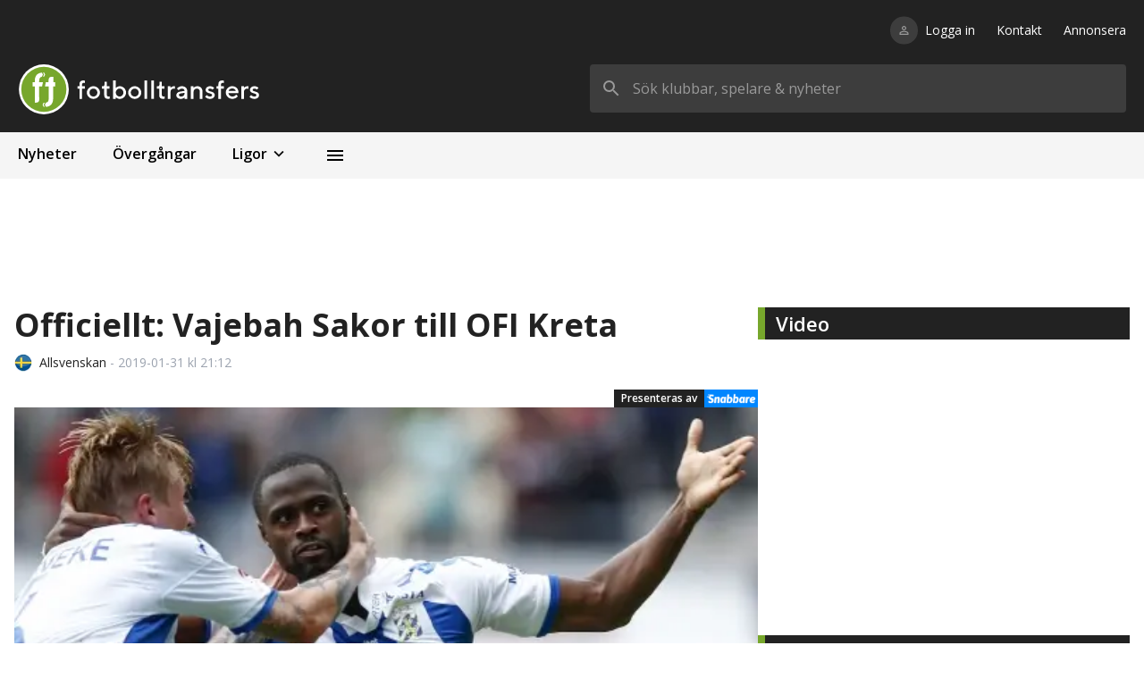

--- FILE ---
content_type: text/html; charset=utf-8
request_url: https://fotbolltransfers.com/nyheter/officiellt-vajebah-sakor-till-ofi-kreta/104190
body_size: 14581
content:
<!DOCTYPE html><html><head><meta charSet="utf-8"/><meta name="viewport" content="width=device-width, initial-scale=1, user-scalable=no"/><script>
            window.dataLayer = window.dataLayer || [];
            function gtag(){dataLayer.push(arguments);}

            gtag(&#x27;consent&#x27;, &#x27;default&#x27;, {
              ad_storage=&#x27;denied&#x27;
              &#x27;ad_user_data&#x27;: &#x27;denied&#x27;,
              &#x27;ad_personalization&#x27;: &#x27;denied&#x27;,
              &#x27;analytics_storage&#x27;: &#x27;denied&#x27;
            });
          </script><script type="text/javascript">(function(){function i(e){if(!window.frames[e]){if(document.body&amp;&amp;document.body.firstChild){var t=document.body;var n=document.createElement(&quot;iframe&quot;);n.style.display=&quot;none&quot;;n.name=e;n.title=e;t.insertBefore(n,t.firstChild)}else{setTimeout(function(){i(e)},5)}}}function e(n,o,r,f,s){function e(e,t,n,i){if(typeof n!==&quot;function&quot;){return}if(!window[o]){window[o]=[]}var a=false;if(s){a=s(e,i,n)}if(!a){window[o].push({command:e,version:t,callback:n,parameter:i})}}e.stub=true;e.stubVersion=2;function t(i){if(!window[n]||window[n].stub!==true){return}if(!i.data){return}var a=typeof i.data===&quot;string&quot;;var e;try{e=a?JSON.parse(i.data):i.data}catch(t){return}if(e[r]){var o=e[r];window[n](o.command,o.version,function(e,t){var n={};n[f]={returnValue:e,success:t,callId:o.callId};if(i.source){i.source.postMessage(a?JSON.stringify(n):n,&quot;*&quot;)}},o.parameter)}}if(typeof window[n]!==&quot;function&quot;){window[n]=e;if(window.addEventListener){window.addEventListener(&quot;message&quot;,t,false)}else{window.attachEvent(&quot;onmessage&quot;,t)}}}e(&quot;__tcfapi&quot;,&quot;__tcfapiBuffer&quot;,&quot;__tcfapiCall&quot;,&quot;__tcfapiReturn&quot;);i(&quot;__tcfapiLocator&quot;)})();</script><script type="text/javascript">(function(){(function(e,r){var t=document.createElement(&quot;link&quot;);t.rel=&quot;preconnect&quot;;t.as=&quot;script&quot;;var n=document.createElement(&quot;link&quot;);n.rel=&quot;dns-prefetch&quot;;n.as=&quot;script&quot;;var i=document.createElement(&quot;script&quot;);i.id=&quot;spcloader&quot;;i.type=&quot;text/javascript&quot;;i[&quot;async&quot;]=true;i.charset=&quot;utf-8&quot;;var o=&quot;https://sdk.privacy-center.org/&quot;+e+&quot;/loader.js?target_type=notice&amp;target=&quot;+r;if(window.didomiConfig&amp;&amp;window.didomiConfig.user){var a=window.didomiConfig.user;var c=a.country;var d=a.region;if(c){o=o+&quot;&amp;country=&quot;+c;if(d){o=o+&quot;&amp;region=&quot;+d}}}t.href=&quot;https://sdk.privacy-center.org/&quot;;n.href=&quot;https://sdk.privacy-center.org/&quot;;i.src=o;var s=document.getElementsByTagName(&quot;script&quot;)[0];s.parentNode.insertBefore(t,s);s.parentNode.insertBefore(n,s);s.parentNode.insertBefore(i,s)})(&quot;66dabc37-39b6-4ead-84cb-e9528d02fa0e&quot;,&quot;BVkbZJkr&quot;)})();</script><script async="" src="https://macro.adnami.io/macro/spec/adsm.macro.fe51d098-6769-4666-b778-84090a8b72bd.js"></script><script>var adsmtag = adsmtag || {}; adsmtag.cmd = adsmtag.cmd || [];</script><script async="" src="https://lwadm.com/lw/pbjs?pid=b33d0cb8-c962-4c95-bc15-938050dd8fa7"></script><script type="text/javascript">var lwhb = lwhb || {cmd: []}; </script><script async="" src="/scripts/sponsoredLink.js"></script><script async="" src="https://source.advisible.com/10122709/main.js"></script><meta name="robots" content="index"/><link rel="icon" href="/favicon.ico"/><style type="text/css">.fresnel-container{margin:0;padding:0;}
@media not all and (min-width:280px) and (max-width:374.98px){.fresnel-at-xxs{display:none!important;}}
@media not all and (min-width:375px) and (max-width:639.98px){.fresnel-at-xs{display:none!important;}}
@media not all and (min-width:640px) and (max-width:767.98px){.fresnel-at-sm{display:none!important;}}
@media not all and (min-width:768px) and (max-width:1011.98px){.fresnel-at-md{display:none!important;}}
@media not all and (min-width:1012px) and (max-width:1023.98px){.fresnel-at-panorama{display:none!important;}}
@media not all and (min-width:1024px) and (max-width:1279.98px){.fresnel-at-lg{display:none!important;}}
@media not all and (min-width:1280px) and (max-width:1347.98px){.fresnel-at-xl{display:none!important;}}
@media not all and (min-width:1348px) and (max-width:1535.98px){.fresnel-at-tws{display:none!important;}}
@media not all and (min-width:1536px){.fresnel-at-xl2{display:none!important;}}
@media not all and (max-width:374.98px){.fresnel-lessThan-xs{display:none!important;}}
@media not all and (max-width:639.98px){.fresnel-lessThan-sm{display:none!important;}}
@media not all and (max-width:767.98px){.fresnel-lessThan-md{display:none!important;}}
@media not all and (max-width:1011.98px){.fresnel-lessThan-panorama{display:none!important;}}
@media not all and (max-width:1023.98px){.fresnel-lessThan-lg{display:none!important;}}
@media not all and (max-width:1279.98px){.fresnel-lessThan-xl{display:none!important;}}
@media not all and (max-width:1347.98px){.fresnel-lessThan-tws{display:none!important;}}
@media not all and (max-width:1535.98px){.fresnel-lessThan-xl2{display:none!important;}}
@media not all and (min-width:375px){.fresnel-greaterThan-xxs{display:none!important;}}
@media not all and (min-width:640px){.fresnel-greaterThan-xs{display:none!important;}}
@media not all and (min-width:768px){.fresnel-greaterThan-sm{display:none!important;}}
@media not all and (min-width:1012px){.fresnel-greaterThan-md{display:none!important;}}
@media not all and (min-width:1024px){.fresnel-greaterThan-panorama{display:none!important;}}
@media not all and (min-width:1280px){.fresnel-greaterThan-lg{display:none!important;}}
@media not all and (min-width:1348px){.fresnel-greaterThan-xl{display:none!important;}}
@media not all and (min-width:1536px){.fresnel-greaterThan-tws{display:none!important;}}
@media not all and (min-width:280px){.fresnel-greaterThanOrEqual-xxs{display:none!important;}}
@media not all and (min-width:375px){.fresnel-greaterThanOrEqual-xs{display:none!important;}}
@media not all and (min-width:640px){.fresnel-greaterThanOrEqual-sm{display:none!important;}}
@media not all and (min-width:768px){.fresnel-greaterThanOrEqual-md{display:none!important;}}
@media not all and (min-width:1012px){.fresnel-greaterThanOrEqual-panorama{display:none!important;}}
@media not all and (min-width:1024px){.fresnel-greaterThanOrEqual-lg{display:none!important;}}
@media not all and (min-width:1280px){.fresnel-greaterThanOrEqual-xl{display:none!important;}}
@media not all and (min-width:1348px){.fresnel-greaterThanOrEqual-tws{display:none!important;}}
@media not all and (min-width:1536px){.fresnel-greaterThanOrEqual-xl2{display:none!important;}}
@media not all and (min-width:280px) and (max-width:374.98px){.fresnel-between-xxs-xs{display:none!important;}}
@media not all and (min-width:280px) and (max-width:639.98px){.fresnel-between-xxs-sm{display:none!important;}}
@media not all and (min-width:280px) and (max-width:767.98px){.fresnel-between-xxs-md{display:none!important;}}
@media not all and (min-width:280px) and (max-width:1011.98px){.fresnel-between-xxs-panorama{display:none!important;}}
@media not all and (min-width:280px) and (max-width:1023.98px){.fresnel-between-xxs-lg{display:none!important;}}
@media not all and (min-width:280px) and (max-width:1279.98px){.fresnel-between-xxs-xl{display:none!important;}}
@media not all and (min-width:280px) and (max-width:1347.98px){.fresnel-between-xxs-tws{display:none!important;}}
@media not all and (min-width:280px) and (max-width:1535.98px){.fresnel-between-xxs-xl2{display:none!important;}}
@media not all and (min-width:375px) and (max-width:639.98px){.fresnel-between-xs-sm{display:none!important;}}
@media not all and (min-width:375px) and (max-width:767.98px){.fresnel-between-xs-md{display:none!important;}}
@media not all and (min-width:375px) and (max-width:1011.98px){.fresnel-between-xs-panorama{display:none!important;}}
@media not all and (min-width:375px) and (max-width:1023.98px){.fresnel-between-xs-lg{display:none!important;}}
@media not all and (min-width:375px) and (max-width:1279.98px){.fresnel-between-xs-xl{display:none!important;}}
@media not all and (min-width:375px) and (max-width:1347.98px){.fresnel-between-xs-tws{display:none!important;}}
@media not all and (min-width:375px) and (max-width:1535.98px){.fresnel-between-xs-xl2{display:none!important;}}
@media not all and (min-width:640px) and (max-width:767.98px){.fresnel-between-sm-md{display:none!important;}}
@media not all and (min-width:640px) and (max-width:1011.98px){.fresnel-between-sm-panorama{display:none!important;}}
@media not all and (min-width:640px) and (max-width:1023.98px){.fresnel-between-sm-lg{display:none!important;}}
@media not all and (min-width:640px) and (max-width:1279.98px){.fresnel-between-sm-xl{display:none!important;}}
@media not all and (min-width:640px) and (max-width:1347.98px){.fresnel-between-sm-tws{display:none!important;}}
@media not all and (min-width:640px) and (max-width:1535.98px){.fresnel-between-sm-xl2{display:none!important;}}
@media not all and (min-width:768px) and (max-width:1011.98px){.fresnel-between-md-panorama{display:none!important;}}
@media not all and (min-width:768px) and (max-width:1023.98px){.fresnel-between-md-lg{display:none!important;}}
@media not all and (min-width:768px) and (max-width:1279.98px){.fresnel-between-md-xl{display:none!important;}}
@media not all and (min-width:768px) and (max-width:1347.98px){.fresnel-between-md-tws{display:none!important;}}
@media not all and (min-width:768px) and (max-width:1535.98px){.fresnel-between-md-xl2{display:none!important;}}
@media not all and (min-width:1012px) and (max-width:1023.98px){.fresnel-between-panorama-lg{display:none!important;}}
@media not all and (min-width:1012px) and (max-width:1279.98px){.fresnel-between-panorama-xl{display:none!important;}}
@media not all and (min-width:1012px) and (max-width:1347.98px){.fresnel-between-panorama-tws{display:none!important;}}
@media not all and (min-width:1012px) and (max-width:1535.98px){.fresnel-between-panorama-xl2{display:none!important;}}
@media not all and (min-width:1024px) and (max-width:1279.98px){.fresnel-between-lg-xl{display:none!important;}}
@media not all and (min-width:1024px) and (max-width:1347.98px){.fresnel-between-lg-tws{display:none!important;}}
@media not all and (min-width:1024px) and (max-width:1535.98px){.fresnel-between-lg-xl2{display:none!important;}}
@media not all and (min-width:1280px) and (max-width:1347.98px){.fresnel-between-xl-tws{display:none!important;}}
@media not all and (min-width:1280px) and (max-width:1535.98px){.fresnel-between-xl-xl2{display:none!important;}}
@media not all and (min-width:1348px) and (max-width:1535.98px){.fresnel-between-tws-xl2{display:none!important;}}</style><link rel="icon" href="/favicon.ico"/><script async="" src="//www.instagram.com/embed.js"></script><script async="" src="https://platform.twitter.com/widgets.js"></script><link rel="canonical" href="https://fotbolltransfers.com/nyheter/officiellt-vajebah-sakor-till-ofi-kreta/104190"/><script type="application/ld+json">{"@context":"https://schema.org","@type":"NewsArticle","headline":"Officiellt: Vajebah Sakor till OFI Kreta","datePublished":"2019-01-31T21:12:43+01:00","dateModified":"2019-01-31T21:12:43+01:00","image":"https://ft-images.fra1.cdn.digitaloceanspaces.com/uploads/images/news/1501428593/full.jpg","author":{"@type":"Person","name":"Fotbolltransfers.com"},"publisher":{"@type":"Organization","name":"Fotbolltransfers.com","logo":"https://fotbolltransfers.com/ft-round.svg"}}</script><meta property="og:title" content="Officiellt: Vajebah Sakor till OFI Kreta"/><meta property="og:image" content="https://ft-images.fra1.cdn.digitaloceanspaces.com/uploads/images/news/1501428593/528x300.jpg"/><title>Officiellt: Vajebah Sakor till OFI Kreta - Fotbolltransfers.com</title><meta property="og:title" content="Officiellt: Vajebah Sakor till OFI Kreta"/><meta name="description" content="Den norske mittfältaren Vajebah Sakor lämnar IFK Göteborg. Han fortsätter karriären i Grekland. - Fotbolltransfers.com"/><meta property="og:image" content="https://ft-images.fra1.cdn.digitaloceanspaces.com/uploads/images/news/1501428593/528x300.jpg"/><meta name="next-head-count" content="25"/><link rel="preload" href="/_next/static/css/eb4ae3b2ed7efe5e.css" as="style"/><link rel="stylesheet" href="/_next/static/css/eb4ae3b2ed7efe5e.css" data-n-g=""/><link rel="preload" href="/_next/static/css/c627fae5ee83d83f.css" as="style"/><link rel="stylesheet" href="/_next/static/css/c627fae5ee83d83f.css" data-n-p=""/><noscript data-n-css=""></noscript><script defer="" nomodule="" src="/_next/static/chunks/polyfills-5cd94c89d3acac5f.js"></script><script src="/_next/static/chunks/webpack-71f9919556283a45.js" defer=""></script><script src="/_next/static/chunks/framework-5b386e13feca78ee.js" defer=""></script><script src="/_next/static/chunks/main-5e2fbe309cf5be40.js" defer=""></script><script src="/_next/static/chunks/pages/_app-2409752654b61fb7.js" defer=""></script><script src="/_next/static/chunks/1bfc9850-bb784c687c00e414.js" defer=""></script><script src="/_next/static/chunks/0c428ae2-a3aaac7f7ed0f011.js" defer=""></script><script src="/_next/static/chunks/5990-340eac16c9d331d4.js" defer=""></script><script src="/_next/static/chunks/2757-6fb23fc6b6805b1d.js" defer=""></script><script src="/_next/static/chunks/1207-f471acf69ebafdb3.js" defer=""></script><script src="/_next/static/chunks/pages/nyheter/%5Bslug%5D/%5Bid%5D-70a0c3b6e3e2bf2a.js" defer=""></script><script src="/_next/static/Jn4FMqP_fCM8lVYQxCo38/_buildManifest.js" defer=""></script><script src="/_next/static/Jn4FMqP_fCM8lVYQxCo38/_ssgManifest.js" defer=""></script><script src="/_next/static/Jn4FMqP_fCM8lVYQxCo38/_middlewareManifest.js" defer=""></script></head><body><div id="__next" data-reactroot=""><style>
      #nprogress {
        pointer-events: none;
      }
      #nprogress .bar {
        background: #77A72C;
        position: fixed;
        z-index: 9999;
        top: 0;
        left: 0;
        width: 100%;
        height: 3px;
      }
      #nprogress .peg {
        display: block;
        position: absolute;
        right: 0px;
        width: 100px;
        height: 100%;
        box-shadow: 0 0 10px #77A72C, 0 0 5px #77A72C;
        opacity: 1;
        -webkit-transform: rotate(3deg) translate(0px, -4px);
        -ms-transform: rotate(3deg) translate(0px, -4px);
        transform: rotate(3deg) translate(0px, -4px);
      }
      #nprogress .spinner {
        display: block;
        position: fixed;
        z-index: 1031;
        top: 15px;
        right: 15px;
      }
      #nprogress .spinner-icon {
        width: 18px;
        height: 18px;
        box-sizing: border-box;
        border: solid 2px transparent;
        border-top-color: #77A72C;
        border-left-color: #77A72C;
        border-radius: 50%;
        -webkit-animation: nprogresss-spinner 400ms linear infinite;
        animation: nprogress-spinner 400ms linear infinite;
      }
      .nprogress-custom-parent {
        overflow: hidden;
        position: relative;
      }
      .nprogress-custom-parent #nprogress .spinner,
      .nprogress-custom-parent #nprogress .bar {
        position: absolute;
      }
      @-webkit-keyframes nprogress-spinner {
        0% {
          -webkit-transform: rotate(0deg);
        }
        100% {
          -webkit-transform: rotate(360deg);
        }
      }
      @keyframes nprogress-spinner {
        0% {
          transform: rotate(0deg);
        }
        100% {
          transform: rotate(360deg);
        }
      }
    </style><div class="container"><div class="bg-black p-4 md:p-5 md:pt-6"><div class="justify-end w-full mb-7 hidden md:flex"><nav><ul class="flex"><li class="text-white text-sm hover:text-gray-400"><a class="relative" href="/logga-in"><div class="absolute -translate-y-1/2 top-1/2 right-[calc(100%+8px)]"><div class="p-2 bg-black-light rounded-full"><svg stroke="currentColor" fill="currentColor" stroke-width="0" viewBox="0 0 24 24" color="#999999" style="color:#999999" height="15" width="15" xmlns="http://www.w3.org/2000/svg"><path fill="none" d="M0 0h24v24H0z"></path><path d="M12 5.9a2.1 2.1 0 110 4.2 2.1 2.1 0 010-4.2m0 9c2.97 0 6.1 1.46 6.1 2.1v1.1H5.9V17c0-.64 3.13-2.1 6.1-2.1M12 4C9.79 4 8 5.79 8 8s1.79 4 4 4 4-1.79 4-4-1.79-4-4-4zm0 9c-2.67 0-8 1.34-8 4v3h16v-3c0-2.66-5.33-4-8-4z"></path></svg></div></div>Logga in</a></li><li class="ml-6 text-white text-sm hover:text-gray-400"><a class="relative" href="/nyheter/kontakta-oss/3478">Kontakt</a></li><li class="ml-6 text-white text-sm hover:text-gray-400"><a class="relative" href="/nyheter/vill-du-annonsera-har/26">Annonsera</a></li></ul></nav></div><div class="flex justify-between items-center"><a href="/"><div class="relative cursor-pointer h-[37px] md:h-[56px] w-[173px] md:w-[311px]"><span style="box-sizing:border-box;display:block;overflow:hidden;width:initial;height:initial;background:none;opacity:1;border:0;margin:0;padding:0;position:absolute;top:0;left:0;bottom:0;right:0"><img alt="Fotbolltransfers" src="[data-uri]" decoding="async" data-nimg="fill" class="object-contain object-left" style="position:absolute;top:0;left:0;bottom:0;right:0;box-sizing:border-box;padding:0;border:none;margin:auto;display:block;width:0;height:0;min-width:100%;max-width:100%;min-height:100%;max-height:100%"/><noscript><img alt="Fotbolltransfers" sizes="(max-width: 640px) 25vw, (max-width: 768px) 25vw, 25vw" srcSet="https://images.fotbolltransfers.com/_next/image?url=%2Fft-logo.svg&amp;w=256&amp;q=75 256w, https://images.fotbolltransfers.com/_next/image?url=%2Fft-logo.svg&amp;w=384&amp;q=75 384w, https://images.fotbolltransfers.com/_next/image?url=%2Fft-logo.svg&amp;w=640&amp;q=75 640w, https://images.fotbolltransfers.com/_next/image?url=%2Fft-logo.svg&amp;w=750&amp;q=75 750w, https://images.fotbolltransfers.com/_next/image?url=%2Fft-logo.svg&amp;w=828&amp;q=75 828w, https://images.fotbolltransfers.com/_next/image?url=%2Fft-logo.svg&amp;w=1080&amp;q=75 1080w, https://images.fotbolltransfers.com/_next/image?url=%2Fft-logo.svg&amp;w=1200&amp;q=75 1200w, https://images.fotbolltransfers.com/_next/image?url=%2Fft-logo.svg&amp;w=1920&amp;q=75 1920w, https://images.fotbolltransfers.com/_next/image?url=%2Fft-logo.svg&amp;w=2048&amp;q=75 2048w, https://images.fotbolltransfers.com/_next/image?url=%2Fft-logo.svg&amp;w=3840&amp;q=75 3840w" src="https://images.fotbolltransfers.com/_next/image?url=%2Fft-logo.svg&amp;w=3840&amp;q=75" decoding="async" data-nimg="fill" style="position:absolute;top:0;left:0;bottom:0;right:0;box-sizing:border-box;padding:0;border:none;margin:auto;display:block;width:0;height:0;min-width:100%;max-width:100%;min-height:100%;max-height:100%" class="object-contain object-left" loading="lazy"/></noscript></span></div></a><div class="hidden md:flex w-full justify-end"><form class="max-w-[600px] h-[56px] flex-1 ml-6 relative"><div class="relative"><svg stroke="currentColor" fill="currentColor" stroke-width="0" viewBox="0 0 24 24" class="top-[50%] left-3 transform translate-y-[-50%] absolute text-text-secondary" height="24" width="24" xmlns="http://www.w3.org/2000/svg"><path fill="none" d="M0 0h24v24H0z"></path><path d="M15.5 14h-.79l-.28-.27A6.471 6.471 0 0016 9.5 6.5 6.5 0 109.5 16c1.61 0 3.09-.59 4.23-1.57l.27.28v.79l5 4.99L20.49 19l-4.99-5zm-6 0C7.01 14 5 11.99 5 9.5S7.01 5 9.5 5 14 7.01 14 9.5 11.99 14 9.5 14z"></path></svg><input value="" placeholder="Sök klubbar, spelare &amp; nyheter" class="rounded bg-black-light p-4 pl-12 h-full w-full outline-none text-white placeholder-text-secondary focus:bg-white focus:text-text-primary"/></div></form></div><div class="md:hidden flex items-center space-x-2"><a href="/logga-in"><div class="p-2 bg-black-light rounded-full"><svg stroke="currentColor" fill="currentColor" stroke-width="0" viewBox="0 0 24 24" color="#999999" style="color:#999999" height="23" width="23" xmlns="http://www.w3.org/2000/svg"><path fill="none" d="M0 0h24v24H0z"></path><path d="M12 5.9a2.1 2.1 0 110 4.2 2.1 2.1 0 010-4.2m0 9c2.97 0 6.1 1.46 6.1 2.1v1.1H5.9V17c0-.64 3.13-2.1 6.1-2.1M12 4C9.79 4 8 5.79 8 8s1.79 4 4 4 4-1.79 4-4-1.79-4-4-4zm0 9c-2.67 0-8 1.34-8 4v3h16v-3c0-2.66-5.33-4-8-4z"></path></svg></div></a><button class="p-2 bg-black-light rounded-full"><svg stroke="currentColor" fill="currentColor" stroke-width="0" viewBox="0 0 24 24" color="#999999" style="color:#999999" height="23" width="23" xmlns="http://www.w3.org/2000/svg"><path fill="none" d="M0 0h24v24H0z"></path><path d="M15.5 14h-.79l-.28-.27A6.471 6.471 0 0016 9.5 6.5 6.5 0 109.5 16c1.61 0 3.09-.59 4.23-1.57l.27.28v.79l5 4.99L20.49 19l-4.99-5zm-6 0C7.01 14 5 11.99 5 9.5S7.01 5 9.5 5 14 7.01 14 9.5 11.99 14 9.5 14z"></path></svg></button></div></div></div></div><main><div class="fresnel-container fresnel-lessThan-md "><div style="min-height:auto"></div></div><div class="fresnel-container fresnel-greaterThanOrEqual-md "><div style="min-height:auto"></div></div><div class="container"><div class="fresnel-container fresnel-greaterThanOrEqual-md "><nav class="flex w-full bg-black-lightest"><a href="/nyheter"><div class="cursor-pointer hover:bg-black-lightest-hover select-none"><p class="font-semibold px-4 xs:px-5 py-3 whitespace-nowrap">Nyheter</p><div class="w-full h-[4px]"></div></div></a><a href="/transfers/klara-overgangar"><div class="cursor-pointer hover:bg-black-lightest-hover select-none"><p class="font-semibold px-4 xs:px-5 py-3 whitespace-nowrap">Övergångar</p><div class="w-full h-[4px]"></div></div></a><div class="md:relative"><div class="cursor-pointer select-none md:hover:bg-black-lightest-hover"><div class="flex items-center font-semibold px-3 xs:px-5 py-3">Ligor<svg stroke="currentColor" fill="currentColor" stroke-width="0" viewBox="0 0 24 24" class="ml-[2px] rotate-90" height="22" width="22" xmlns="http://www.w3.org/2000/svg"><path fill="none" d="M0 0h24v24H0z"></path><path d="M10 6L8.59 7.41 13.17 12l-4.58 4.59L10 18l6-6z"></path></svg></div><div class="w-full h-[4px]"></div></div><div style="display:none"><div class="fresnel-container fresnel-greaterThanOrEqual-md "><div class="absolute left-[73px] bottom-[4px] transform translate-y-full -translate-x-1/2 grid grid-rows-2 grid-cols-2 gap-2 w-[437px] bg-black-lightest shadow-navigation-dropdown rounded-sm overflow-hidden z-50 py-3"><a class="flex items-center px-5 py-2 hover:bg-black-lightest-hover cursor-pointer select-none" href="/klubbar/svrige/kontraktslosa/155"><span style="box-sizing:border-box;display:inline-block;overflow:hidden;width:initial;height:initial;background:none;opacity:1;border:0;margin:0;padding:0;position:relative;max-width:100%"><span style="box-sizing:border-box;display:block;width:initial;height:initial;background:none;opacity:1;border:0;margin:0;padding:0;max-width:100%"><img style="display:block;max-width:100%;width:initial;height:initial;background:none;opacity:1;border:0;margin:0;padding:0" alt="" aria-hidden="true" src="[data-uri]"/></span><img alt="Kontraktslösa" src="[data-uri]" decoding="async" data-nimg="intrinsic" class="rounded-full object-cover" style="position:absolute;top:0;left:0;bottom:0;right:0;box-sizing:border-box;padding:0;border:none;margin:auto;display:block;width:0;height:0;min-width:100%;max-width:100%;min-height:100%;max-height:100%"/><noscript><img alt="Kontraktslösa" srcSet="https://images.fotbolltransfers.com/_next/image?url=%2Fleagues%2F13.png&amp;w=32&amp;q=75 1x, https://images.fotbolltransfers.com/_next/image?url=%2Fleagues%2F13.png&amp;w=64&amp;q=75 2x" src="https://images.fotbolltransfers.com/_next/image?url=%2Fleagues%2F13.png&amp;w=64&amp;q=75" decoding="async" data-nimg="intrinsic" style="position:absolute;top:0;left:0;bottom:0;right:0;box-sizing:border-box;padding:0;border:none;margin:auto;display:block;width:0;height:0;min-width:100%;max-width:100%;min-height:100%;max-height:100%" class="rounded-full object-cover" loading="lazy"/></noscript></span><p class="ml-2 font-semibold text-text-primary">Kontraktslösa</p></a><a class="flex items-center px-5 py-2 hover:bg-black-lightest-hover cursor-pointer select-none" href="/ligor/sverige/utlandsproffs/11"><span style="box-sizing:border-box;display:inline-block;overflow:hidden;width:initial;height:initial;background:none;opacity:1;border:0;margin:0;padding:0;position:relative;max-width:100%"><span style="box-sizing:border-box;display:block;width:initial;height:initial;background:none;opacity:1;border:0;margin:0;padding:0;max-width:100%"><img style="display:block;max-width:100%;width:initial;height:initial;background:none;opacity:1;border:0;margin:0;padding:0" alt="" aria-hidden="true" src="[data-uri]"/></span><img alt="Utlandsproffs" src="[data-uri]" decoding="async" data-nimg="intrinsic" class="rounded-full object-cover" style="position:absolute;top:0;left:0;bottom:0;right:0;box-sizing:border-box;padding:0;border:none;margin:auto;display:block;width:0;height:0;min-width:100%;max-width:100%;min-height:100%;max-height:100%"/><noscript><img alt="Utlandsproffs" srcSet="https://images.fotbolltransfers.com/_next/image?url=%2Fleagues%2F11.png&amp;w=32&amp;q=75 1x, https://images.fotbolltransfers.com/_next/image?url=%2Fleagues%2F11.png&amp;w=64&amp;q=75 2x" src="https://images.fotbolltransfers.com/_next/image?url=%2Fleagues%2F11.png&amp;w=64&amp;q=75" decoding="async" data-nimg="intrinsic" style="position:absolute;top:0;left:0;bottom:0;right:0;box-sizing:border-box;padding:0;border:none;margin:auto;display:block;width:0;height:0;min-width:100%;max-width:100%;min-height:100%;max-height:100%" class="rounded-full object-cover" loading="lazy"/></noscript></span><p class="ml-2 font-semibold text-text-primary">Utlandsproffs</p></a><a class="flex items-center px-5 py-2 hover:bg-black-lightest-hover cursor-pointer select-none" href="/ligor/sverige/allsvenskan/3"><span style="box-sizing:border-box;display:inline-block;overflow:hidden;width:initial;height:initial;background:none;opacity:1;border:0;margin:0;padding:0;position:relative;max-width:100%"><span style="box-sizing:border-box;display:block;width:initial;height:initial;background:none;opacity:1;border:0;margin:0;padding:0;max-width:100%"><img style="display:block;max-width:100%;width:initial;height:initial;background:none;opacity:1;border:0;margin:0;padding:0" alt="" aria-hidden="true" src="[data-uri]"/></span><img alt="Allsvenskan" src="[data-uri]" decoding="async" data-nimg="intrinsic" class="rounded-full object-cover" style="position:absolute;top:0;left:0;bottom:0;right:0;box-sizing:border-box;padding:0;border:none;margin:auto;display:block;width:0;height:0;min-width:100%;max-width:100%;min-height:100%;max-height:100%"/><noscript><img alt="Allsvenskan" srcSet="https://images.fotbolltransfers.com/_next/image?url=%2Fleagues%2F3.png&amp;w=32&amp;q=75 1x, https://images.fotbolltransfers.com/_next/image?url=%2Fleagues%2F3.png&amp;w=64&amp;q=75 2x" src="https://images.fotbolltransfers.com/_next/image?url=%2Fleagues%2F3.png&amp;w=64&amp;q=75" decoding="async" data-nimg="intrinsic" style="position:absolute;top:0;left:0;bottom:0;right:0;box-sizing:border-box;padding:0;border:none;margin:auto;display:block;width:0;height:0;min-width:100%;max-width:100%;min-height:100%;max-height:100%" class="rounded-full object-cover" loading="lazy"/></noscript></span><p class="ml-2 font-semibold text-text-primary">Allsvenskan</p></a><a class="flex items-center px-5 py-2 hover:bg-black-lightest-hover cursor-pointer select-none" href="/ligor/sverige/superettan/4"><span style="box-sizing:border-box;display:inline-block;overflow:hidden;width:initial;height:initial;background:none;opacity:1;border:0;margin:0;padding:0;position:relative;max-width:100%"><span style="box-sizing:border-box;display:block;width:initial;height:initial;background:none;opacity:1;border:0;margin:0;padding:0;max-width:100%"><img style="display:block;max-width:100%;width:initial;height:initial;background:none;opacity:1;border:0;margin:0;padding:0" alt="" aria-hidden="true" src="[data-uri]"/></span><img alt="Superettan" src="[data-uri]" decoding="async" data-nimg="intrinsic" class="rounded-full object-cover" style="position:absolute;top:0;left:0;bottom:0;right:0;box-sizing:border-box;padding:0;border:none;margin:auto;display:block;width:0;height:0;min-width:100%;max-width:100%;min-height:100%;max-height:100%"/><noscript><img alt="Superettan" srcSet="https://images.fotbolltransfers.com/_next/image?url=%2Fleagues%2F4.png&amp;w=32&amp;q=75 1x, https://images.fotbolltransfers.com/_next/image?url=%2Fleagues%2F4.png&amp;w=64&amp;q=75 2x" src="https://images.fotbolltransfers.com/_next/image?url=%2Fleagues%2F4.png&amp;w=64&amp;q=75" decoding="async" data-nimg="intrinsic" style="position:absolute;top:0;left:0;bottom:0;right:0;box-sizing:border-box;padding:0;border:none;margin:auto;display:block;width:0;height:0;min-width:100%;max-width:100%;min-height:100%;max-height:100%" class="rounded-full object-cover" loading="lazy"/></noscript></span><p class="ml-2 font-semibold text-text-primary">Superettan</p></a><a class="flex items-center px-5 py-2 hover:bg-black-lightest-hover cursor-pointer select-none" href="/ligor/sverige/ettan-norra/6"><span style="box-sizing:border-box;display:inline-block;overflow:hidden;width:initial;height:initial;background:none;opacity:1;border:0;margin:0;padding:0;position:relative;max-width:100%"><span style="box-sizing:border-box;display:block;width:initial;height:initial;background:none;opacity:1;border:0;margin:0;padding:0;max-width:100%"><img style="display:block;max-width:100%;width:initial;height:initial;background:none;opacity:1;border:0;margin:0;padding:0" alt="" aria-hidden="true" src="[data-uri]"/></span><img alt="Ettan Norra" src="[data-uri]" decoding="async" data-nimg="intrinsic" class="rounded-full object-cover" style="position:absolute;top:0;left:0;bottom:0;right:0;box-sizing:border-box;padding:0;border:none;margin:auto;display:block;width:0;height:0;min-width:100%;max-width:100%;min-height:100%;max-height:100%"/><noscript><img alt="Ettan Norra" srcSet="https://images.fotbolltransfers.com/_next/image?url=%2Fleagues%2F6.png&amp;w=32&amp;q=75 1x, https://images.fotbolltransfers.com/_next/image?url=%2Fleagues%2F6.png&amp;w=64&amp;q=75 2x" src="https://images.fotbolltransfers.com/_next/image?url=%2Fleagues%2F6.png&amp;w=64&amp;q=75" decoding="async" data-nimg="intrinsic" style="position:absolute;top:0;left:0;bottom:0;right:0;box-sizing:border-box;padding:0;border:none;margin:auto;display:block;width:0;height:0;min-width:100%;max-width:100%;min-height:100%;max-height:100%" class="rounded-full object-cover" loading="lazy"/></noscript></span><p class="ml-2 font-semibold text-text-primary">Ettan Norra</p></a><a class="flex items-center px-5 py-2 hover:bg-black-lightest-hover cursor-pointer select-none" href="/ligor/sverige/ettan-sodra/7"><span style="box-sizing:border-box;display:inline-block;overflow:hidden;width:initial;height:initial;background:none;opacity:1;border:0;margin:0;padding:0;position:relative;max-width:100%"><span style="box-sizing:border-box;display:block;width:initial;height:initial;background:none;opacity:1;border:0;margin:0;padding:0;max-width:100%"><img style="display:block;max-width:100%;width:initial;height:initial;background:none;opacity:1;border:0;margin:0;padding:0" alt="" aria-hidden="true" src="[data-uri]"/></span><img alt="Ettan Södra" src="[data-uri]" decoding="async" data-nimg="intrinsic" class="rounded-full object-cover" style="position:absolute;top:0;left:0;bottom:0;right:0;box-sizing:border-box;padding:0;border:none;margin:auto;display:block;width:0;height:0;min-width:100%;max-width:100%;min-height:100%;max-height:100%"/><noscript><img alt="Ettan Södra" srcSet="https://images.fotbolltransfers.com/_next/image?url=%2Fleagues%2F7.png&amp;w=32&amp;q=75 1x, https://images.fotbolltransfers.com/_next/image?url=%2Fleagues%2F7.png&amp;w=64&amp;q=75 2x" src="https://images.fotbolltransfers.com/_next/image?url=%2Fleagues%2F7.png&amp;w=64&amp;q=75" decoding="async" data-nimg="intrinsic" style="position:absolute;top:0;left:0;bottom:0;right:0;box-sizing:border-box;padding:0;border:none;margin:auto;display:block;width:0;height:0;min-width:100%;max-width:100%;min-height:100%;max-height:100%" class="rounded-full object-cover" loading="lazy"/></noscript></span><p class="ml-2 font-semibold text-text-primary">Ettan Södra</p></a><a class="flex items-center px-5 py-2 hover:bg-black-lightest-hover cursor-pointer select-none" href="/ligor/england/premier-league/8"><span style="box-sizing:border-box;display:inline-block;overflow:hidden;width:initial;height:initial;background:none;opacity:1;border:0;margin:0;padding:0;position:relative;max-width:100%"><span style="box-sizing:border-box;display:block;width:initial;height:initial;background:none;opacity:1;border:0;margin:0;padding:0;max-width:100%"><img style="display:block;max-width:100%;width:initial;height:initial;background:none;opacity:1;border:0;margin:0;padding:0" alt="" aria-hidden="true" src="[data-uri]"/></span><img alt="Premier League" src="[data-uri]" decoding="async" data-nimg="intrinsic" class="rounded-full object-cover" style="position:absolute;top:0;left:0;bottom:0;right:0;box-sizing:border-box;padding:0;border:none;margin:auto;display:block;width:0;height:0;min-width:100%;max-width:100%;min-height:100%;max-height:100%"/><noscript><img alt="Premier League" srcSet="https://images.fotbolltransfers.com/_next/image?url=%2Fleagues%2F8.png&amp;w=32&amp;q=75 1x, https://images.fotbolltransfers.com/_next/image?url=%2Fleagues%2F8.png&amp;w=64&amp;q=75 2x" src="https://images.fotbolltransfers.com/_next/image?url=%2Fleagues%2F8.png&amp;w=64&amp;q=75" decoding="async" data-nimg="intrinsic" style="position:absolute;top:0;left:0;bottom:0;right:0;box-sizing:border-box;padding:0;border:none;margin:auto;display:block;width:0;height:0;min-width:100%;max-width:100%;min-height:100%;max-height:100%" class="rounded-full object-cover" loading="lazy"/></noscript></span><p class="ml-2 font-semibold text-text-primary">Premier League</p></a><a class="flex items-center px-5 py-2 hover:bg-black-lightest-hover cursor-pointer select-none" href="/ligor/italien/serie-a/9"><span style="box-sizing:border-box;display:inline-block;overflow:hidden;width:initial;height:initial;background:none;opacity:1;border:0;margin:0;padding:0;position:relative;max-width:100%"><span style="box-sizing:border-box;display:block;width:initial;height:initial;background:none;opacity:1;border:0;margin:0;padding:0;max-width:100%"><img style="display:block;max-width:100%;width:initial;height:initial;background:none;opacity:1;border:0;margin:0;padding:0" alt="" aria-hidden="true" src="[data-uri]"/></span><img alt="Serie A" src="[data-uri]" decoding="async" data-nimg="intrinsic" class="rounded-full object-cover" style="position:absolute;top:0;left:0;bottom:0;right:0;box-sizing:border-box;padding:0;border:none;margin:auto;display:block;width:0;height:0;min-width:100%;max-width:100%;min-height:100%;max-height:100%"/><noscript><img alt="Serie A" srcSet="https://images.fotbolltransfers.com/_next/image?url=%2Fleagues%2F9.png&amp;w=32&amp;q=75 1x, https://images.fotbolltransfers.com/_next/image?url=%2Fleagues%2F9.png&amp;w=64&amp;q=75 2x" src="https://images.fotbolltransfers.com/_next/image?url=%2Fleagues%2F9.png&amp;w=64&amp;q=75" decoding="async" data-nimg="intrinsic" style="position:absolute;top:0;left:0;bottom:0;right:0;box-sizing:border-box;padding:0;border:none;margin:auto;display:block;width:0;height:0;min-width:100%;max-width:100%;min-height:100%;max-height:100%" class="rounded-full object-cover" loading="lazy"/></noscript></span><p class="ml-2 font-semibold text-text-primary">Serie A</p></a><a class="flex items-center px-5 py-2 hover:bg-black-lightest-hover cursor-pointer select-none" href="/ligor/tyskland/bundesliga/30"><span style="box-sizing:border-box;display:inline-block;overflow:hidden;width:initial;height:initial;background:none;opacity:1;border:0;margin:0;padding:0;position:relative;max-width:100%"><span style="box-sizing:border-box;display:block;width:initial;height:initial;background:none;opacity:1;border:0;margin:0;padding:0;max-width:100%"><img style="display:block;max-width:100%;width:initial;height:initial;background:none;opacity:1;border:0;margin:0;padding:0" alt="" aria-hidden="true" src="[data-uri]"/></span><img alt="Bundesliga" src="[data-uri]" decoding="async" data-nimg="intrinsic" class="rounded-full object-cover" style="position:absolute;top:0;left:0;bottom:0;right:0;box-sizing:border-box;padding:0;border:none;margin:auto;display:block;width:0;height:0;min-width:100%;max-width:100%;min-height:100%;max-height:100%"/><noscript><img alt="Bundesliga" srcSet="https://images.fotbolltransfers.com/_next/image?url=%2Fleagues%2F30.png&amp;w=32&amp;q=75 1x, https://images.fotbolltransfers.com/_next/image?url=%2Fleagues%2F30.png&amp;w=64&amp;q=75 2x" src="https://images.fotbolltransfers.com/_next/image?url=%2Fleagues%2F30.png&amp;w=64&amp;q=75" decoding="async" data-nimg="intrinsic" style="position:absolute;top:0;left:0;bottom:0;right:0;box-sizing:border-box;padding:0;border:none;margin:auto;display:block;width:0;height:0;min-width:100%;max-width:100%;min-height:100%;max-height:100%" class="rounded-full object-cover" loading="lazy"/></noscript></span><p class="ml-2 font-semibold text-text-primary">Bundesliga</p></a><a class="flex items-center px-5 py-2 hover:bg-black-lightest-hover cursor-pointer select-none" href="/ligor/spanien/la-liga/10"><span style="box-sizing:border-box;display:inline-block;overflow:hidden;width:initial;height:initial;background:none;opacity:1;border:0;margin:0;padding:0;position:relative;max-width:100%"><span style="box-sizing:border-box;display:block;width:initial;height:initial;background:none;opacity:1;border:0;margin:0;padding:0;max-width:100%"><img style="display:block;max-width:100%;width:initial;height:initial;background:none;opacity:1;border:0;margin:0;padding:0" alt="" aria-hidden="true" src="[data-uri]"/></span><img alt="La Liga" src="[data-uri]" decoding="async" data-nimg="intrinsic" class="rounded-full object-cover" style="position:absolute;top:0;left:0;bottom:0;right:0;box-sizing:border-box;padding:0;border:none;margin:auto;display:block;width:0;height:0;min-width:100%;max-width:100%;min-height:100%;max-height:100%"/><noscript><img alt="La Liga" srcSet="https://images.fotbolltransfers.com/_next/image?url=%2Fleagues%2F10.png&amp;w=32&amp;q=75 1x, https://images.fotbolltransfers.com/_next/image?url=%2Fleagues%2F10.png&amp;w=64&amp;q=75 2x" src="https://images.fotbolltransfers.com/_next/image?url=%2Fleagues%2F10.png&amp;w=64&amp;q=75" decoding="async" data-nimg="intrinsic" style="position:absolute;top:0;left:0;bottom:0;right:0;box-sizing:border-box;padding:0;border:none;margin:auto;display:block;width:0;height:0;min-width:100%;max-width:100%;min-height:100%;max-height:100%" class="rounded-full object-cover" loading="lazy"/></noscript></span><p class="ml-2 font-semibold text-text-primary">La Liga</p></a><a class="flex items-center px-5 py-2 hover:bg-black-lightest-hover cursor-pointer select-none" href="/ligor/frankrike/ligue-1/33"><span style="box-sizing:border-box;display:inline-block;overflow:hidden;width:initial;height:initial;background:none;opacity:1;border:0;margin:0;padding:0;position:relative;max-width:100%"><span style="box-sizing:border-box;display:block;width:initial;height:initial;background:none;opacity:1;border:0;margin:0;padding:0;max-width:100%"><img style="display:block;max-width:100%;width:initial;height:initial;background:none;opacity:1;border:0;margin:0;padding:0" alt="" aria-hidden="true" src="[data-uri]"/></span><img alt="Ligue 1" src="[data-uri]" decoding="async" data-nimg="intrinsic" class="rounded-full object-cover" style="position:absolute;top:0;left:0;bottom:0;right:0;box-sizing:border-box;padding:0;border:none;margin:auto;display:block;width:0;height:0;min-width:100%;max-width:100%;min-height:100%;max-height:100%"/><noscript><img alt="Ligue 1" srcSet="https://images.fotbolltransfers.com/_next/image?url=%2Fleagues%2F33.png&amp;w=32&amp;q=75 1x, https://images.fotbolltransfers.com/_next/image?url=%2Fleagues%2F33.png&amp;w=64&amp;q=75 2x" src="https://images.fotbolltransfers.com/_next/image?url=%2Fleagues%2F33.png&amp;w=64&amp;q=75" decoding="async" data-nimg="intrinsic" style="position:absolute;top:0;left:0;bottom:0;right:0;box-sizing:border-box;padding:0;border:none;margin:auto;display:block;width:0;height:0;min-width:100%;max-width:100%;min-height:100%;max-height:100%" class="rounded-full object-cover" loading="lazy"/></noscript></span><p class="ml-2 font-semibold text-text-primary">Ligue 1</p></a></div></div><div class="fresnel-container fresnel-lessThan-md "></div></div></div><span><button class="h-full hover:bg-black-lightest-hover px-5"><div class="flex items-center justify-center font-semibold"><svg stroke="currentColor" fill="currentColor" stroke-width="0" viewBox="0 0 24 24" height="24" width="24" xmlns="http://www.w3.org/2000/svg"><path fill="none" d="M0 0h24v24H0z"></path><path d="M3 18h18v-2H3v2zm0-5h18v-2H3v2zm0-7v2h18V6H3z"></path></svg></div></button></span></nav></div><div class="fresnel-container fresnel-lessThan-md "><nav class="flex w-full bg-black-lightest"><a href="/nyheter"><div class="cursor-pointer hover:bg-black-lightest-hover select-none"><p class="font-semibold px-4 xs:px-5 py-3 whitespace-nowrap">Nyheter</p><div class="w-full h-[4px]"></div></div></a><a href="/transfers/klara-overgangar"><div class="cursor-pointer hover:bg-black-lightest-hover select-none"><p class="font-semibold px-4 xs:px-5 py-3 whitespace-nowrap">Övergångar</p><div class="w-full h-[4px]"></div></div></a><div class="md:relative"><div class="cursor-pointer select-none md:hover:bg-black-lightest-hover"><div class="flex items-center font-semibold px-3 xs:px-5 py-3">Ligor<svg stroke="currentColor" fill="currentColor" stroke-width="0" viewBox="0 0 24 24" class="ml-[2px] rotate-90" height="22" width="22" xmlns="http://www.w3.org/2000/svg"><path fill="none" d="M0 0h24v24H0z"></path><path d="M10 6L8.59 7.41 13.17 12l-4.58 4.59L10 18l6-6z"></path></svg></div><div class="w-full h-[4px]"></div></div><div style="display:none"><div class="fresnel-container fresnel-greaterThanOrEqual-md "></div><div class="fresnel-container fresnel-lessThan-md "><div class="absolute z-10 left-0 w-full"><nav class="md:h-auto absolute flex w-full bg-black-lightest pt-5 pb-5 mb:pb-10 border-t-2 h-overlay md:h-auto"><div class="flex h-full overflow-y-auto pl-5 pr-3 w-full"><ul class="flex flex-col md:flex-row w-full"><li class="md:pr-10 lg:pr-12 mb-2"><span class="border-b-2 uppercase mb-3 pb-3 inline-block text-black font-semibold md:border-b-0 w-full flex justify-between"><a class="hover:underline flex place-items-end" href="/klubbar/sverige/kontraktslosa/155"><span style="box-sizing:border-box;display:inline-block;overflow:hidden;width:initial;height:initial;background:none;opacity:1;border:0;margin:0;padding:0;position:relative;max-width:100%"><span style="box-sizing:border-box;display:block;width:initial;height:initial;background:none;opacity:1;border:0;margin:0;padding:0;max-width:100%"><img style="display:block;max-width:100%;width:initial;height:initial;background:none;opacity:1;border:0;margin:0;padding:0" alt="" aria-hidden="true" src="[data-uri]"/></span><img alt="Kontraktslösa" src="[data-uri]" decoding="async" data-nimg="intrinsic" class="rounded-full" style="position:absolute;top:0;left:0;bottom:0;right:0;box-sizing:border-box;padding:0;border:none;margin:auto;display:block;width:0;height:0;min-width:100%;max-width:100%;min-height:100%;max-height:100%"/><noscript><img alt="Kontraktslösa" srcSet="https://images.fotbolltransfers.com/_next/image?url=%2Fleagues%2F13.png&amp;w=32&amp;q=75 1x, https://images.fotbolltransfers.com/_next/image?url=%2Fleagues%2F13.png&amp;w=48&amp;q=75 2x" src="https://images.fotbolltransfers.com/_next/image?url=%2Fleagues%2F13.png&amp;w=48&amp;q=75" decoding="async" data-nimg="intrinsic" style="position:absolute;top:0;left:0;bottom:0;right:0;box-sizing:border-box;padding:0;border:none;margin:auto;display:block;width:0;height:0;min-width:100%;max-width:100%;min-height:100%;max-height:100%" class="rounded-full" loading="lazy"/></noscript></span><span class="ml-3">Kontraktslösa</span></a></span></li><li class="md:pr-10 lg:pr-12 mb-2"><span class="border-b-2 uppercase mb-3 pb-3 inline-block text-black font-semibold md:border-b-0 w-full flex justify-between"><a class="hover:underline flex place-items-end" href="/ligor/sverige/utlandsproffs/11"><span style="box-sizing:border-box;display:inline-block;overflow:hidden;width:initial;height:initial;background:none;opacity:1;border:0;margin:0;padding:0;position:relative;max-width:100%"><span style="box-sizing:border-box;display:block;width:initial;height:initial;background:none;opacity:1;border:0;margin:0;padding:0;max-width:100%"><img style="display:block;max-width:100%;width:initial;height:initial;background:none;opacity:1;border:0;margin:0;padding:0" alt="" aria-hidden="true" src="[data-uri]"/></span><img alt="Utlandsproffs" src="[data-uri]" decoding="async" data-nimg="intrinsic" class="rounded-full" style="position:absolute;top:0;left:0;bottom:0;right:0;box-sizing:border-box;padding:0;border:none;margin:auto;display:block;width:0;height:0;min-width:100%;max-width:100%;min-height:100%;max-height:100%"/><noscript><img alt="Utlandsproffs" srcSet="https://images.fotbolltransfers.com/_next/image?url=%2Fleagues%2F11.png&amp;w=32&amp;q=75 1x, https://images.fotbolltransfers.com/_next/image?url=%2Fleagues%2F11.png&amp;w=48&amp;q=75 2x" src="https://images.fotbolltransfers.com/_next/image?url=%2Fleagues%2F11.png&amp;w=48&amp;q=75" decoding="async" data-nimg="intrinsic" style="position:absolute;top:0;left:0;bottom:0;right:0;box-sizing:border-box;padding:0;border:none;margin:auto;display:block;width:0;height:0;min-width:100%;max-width:100%;min-height:100%;max-height:100%" class="rounded-full" loading="lazy"/></noscript></span><span class="ml-3">Utlandsproffs</span></a></span></li><li class="md:pr-10 lg:pr-12 mb-2"><span class="border-b-2 uppercase mb-3 pb-3 inline-block text-black font-semibold md:border-b-0 w-full flex justify-between"><a class="hover:underline flex place-items-end" href="/ligor/sverige/allsvenskan/3"><span style="box-sizing:border-box;display:inline-block;overflow:hidden;width:initial;height:initial;background:none;opacity:1;border:0;margin:0;padding:0;position:relative;max-width:100%"><span style="box-sizing:border-box;display:block;width:initial;height:initial;background:none;opacity:1;border:0;margin:0;padding:0;max-width:100%"><img style="display:block;max-width:100%;width:initial;height:initial;background:none;opacity:1;border:0;margin:0;padding:0" alt="" aria-hidden="true" src="[data-uri]"/></span><img alt="Allsvenskan" src="[data-uri]" decoding="async" data-nimg="intrinsic" class="rounded-full" style="position:absolute;top:0;left:0;bottom:0;right:0;box-sizing:border-box;padding:0;border:none;margin:auto;display:block;width:0;height:0;min-width:100%;max-width:100%;min-height:100%;max-height:100%"/><noscript><img alt="Allsvenskan" srcSet="https://images.fotbolltransfers.com/_next/image?url=%2Fleagues%2F3.png&amp;w=32&amp;q=75 1x, https://images.fotbolltransfers.com/_next/image?url=%2Fleagues%2F3.png&amp;w=48&amp;q=75 2x" src="https://images.fotbolltransfers.com/_next/image?url=%2Fleagues%2F3.png&amp;w=48&amp;q=75" decoding="async" data-nimg="intrinsic" style="position:absolute;top:0;left:0;bottom:0;right:0;box-sizing:border-box;padding:0;border:none;margin:auto;display:block;width:0;height:0;min-width:100%;max-width:100%;min-height:100%;max-height:100%" class="rounded-full" loading="lazy"/></noscript></span><span class="ml-3">Allsvenskan</span></a></span></li><li class="md:pr-10 lg:pr-12 mb-2"><span class="border-b-2 uppercase mb-3 pb-3 inline-block text-black font-semibold md:border-b-0 w-full flex justify-between"><a class="hover:underline flex place-items-end" href="/ligor/sverige/superettan/4"><span style="box-sizing:border-box;display:inline-block;overflow:hidden;width:initial;height:initial;background:none;opacity:1;border:0;margin:0;padding:0;position:relative;max-width:100%"><span style="box-sizing:border-box;display:block;width:initial;height:initial;background:none;opacity:1;border:0;margin:0;padding:0;max-width:100%"><img style="display:block;max-width:100%;width:initial;height:initial;background:none;opacity:1;border:0;margin:0;padding:0" alt="" aria-hidden="true" src="[data-uri]"/></span><img alt="Superettan" src="[data-uri]" decoding="async" data-nimg="intrinsic" class="rounded-full" style="position:absolute;top:0;left:0;bottom:0;right:0;box-sizing:border-box;padding:0;border:none;margin:auto;display:block;width:0;height:0;min-width:100%;max-width:100%;min-height:100%;max-height:100%"/><noscript><img alt="Superettan" srcSet="https://images.fotbolltransfers.com/_next/image?url=%2Fleagues%2F4.png&amp;w=32&amp;q=75 1x, https://images.fotbolltransfers.com/_next/image?url=%2Fleagues%2F4.png&amp;w=48&amp;q=75 2x" src="https://images.fotbolltransfers.com/_next/image?url=%2Fleagues%2F4.png&amp;w=48&amp;q=75" decoding="async" data-nimg="intrinsic" style="position:absolute;top:0;left:0;bottom:0;right:0;box-sizing:border-box;padding:0;border:none;margin:auto;display:block;width:0;height:0;min-width:100%;max-width:100%;min-height:100%;max-height:100%" class="rounded-full" loading="lazy"/></noscript></span><span class="ml-3">Superettan</span></a></span></li><li class="md:pr-10 lg:pr-12 mb-2"><span class="border-b-2 uppercase mb-3 pb-3 inline-block text-black font-semibold md:border-b-0 w-full flex justify-between"><a class="hover:underline flex place-items-end" href="/ligor/sverige/ettan-norra/6"><span style="box-sizing:border-box;display:inline-block;overflow:hidden;width:initial;height:initial;background:none;opacity:1;border:0;margin:0;padding:0;position:relative;max-width:100%"><span style="box-sizing:border-box;display:block;width:initial;height:initial;background:none;opacity:1;border:0;margin:0;padding:0;max-width:100%"><img style="display:block;max-width:100%;width:initial;height:initial;background:none;opacity:1;border:0;margin:0;padding:0" alt="" aria-hidden="true" src="[data-uri]"/></span><img alt="Ettan Norra" src="[data-uri]" decoding="async" data-nimg="intrinsic" class="rounded-full" style="position:absolute;top:0;left:0;bottom:0;right:0;box-sizing:border-box;padding:0;border:none;margin:auto;display:block;width:0;height:0;min-width:100%;max-width:100%;min-height:100%;max-height:100%"/><noscript><img alt="Ettan Norra" srcSet="https://images.fotbolltransfers.com/_next/image?url=%2Fleagues%2F6.png&amp;w=32&amp;q=75 1x, https://images.fotbolltransfers.com/_next/image?url=%2Fleagues%2F6.png&amp;w=48&amp;q=75 2x" src="https://images.fotbolltransfers.com/_next/image?url=%2Fleagues%2F6.png&amp;w=48&amp;q=75" decoding="async" data-nimg="intrinsic" style="position:absolute;top:0;left:0;bottom:0;right:0;box-sizing:border-box;padding:0;border:none;margin:auto;display:block;width:0;height:0;min-width:100%;max-width:100%;min-height:100%;max-height:100%" class="rounded-full" loading="lazy"/></noscript></span><span class="ml-3">Ettan Norra</span></a></span></li><li class="md:pr-10 lg:pr-12 mb-2"><span class="border-b-2 uppercase mb-3 pb-3 inline-block text-black font-semibold md:border-b-0 w-full flex justify-between"><a class="hover:underline flex place-items-end" href="/ligor/sverige/ettan-sodra/7"><span style="box-sizing:border-box;display:inline-block;overflow:hidden;width:initial;height:initial;background:none;opacity:1;border:0;margin:0;padding:0;position:relative;max-width:100%"><span style="box-sizing:border-box;display:block;width:initial;height:initial;background:none;opacity:1;border:0;margin:0;padding:0;max-width:100%"><img style="display:block;max-width:100%;width:initial;height:initial;background:none;opacity:1;border:0;margin:0;padding:0" alt="" aria-hidden="true" src="[data-uri]"/></span><img alt="Ettan Södra" src="[data-uri]" decoding="async" data-nimg="intrinsic" class="rounded-full" style="position:absolute;top:0;left:0;bottom:0;right:0;box-sizing:border-box;padding:0;border:none;margin:auto;display:block;width:0;height:0;min-width:100%;max-width:100%;min-height:100%;max-height:100%"/><noscript><img alt="Ettan Södra" srcSet="https://images.fotbolltransfers.com/_next/image?url=%2Fleagues%2F7.png&amp;w=32&amp;q=75 1x, https://images.fotbolltransfers.com/_next/image?url=%2Fleagues%2F7.png&amp;w=48&amp;q=75 2x" src="https://images.fotbolltransfers.com/_next/image?url=%2Fleagues%2F7.png&amp;w=48&amp;q=75" decoding="async" data-nimg="intrinsic" style="position:absolute;top:0;left:0;bottom:0;right:0;box-sizing:border-box;padding:0;border:none;margin:auto;display:block;width:0;height:0;min-width:100%;max-width:100%;min-height:100%;max-height:100%" class="rounded-full" loading="lazy"/></noscript></span><span class="ml-3">Ettan Södra</span></a></span></li><li class="md:pr-10 lg:pr-12 mb-2"><span class="border-b-2 uppercase mb-3 pb-3 inline-block text-black font-semibold md:border-b-0 w-full flex justify-between"><a class="hover:underline flex place-items-end" href="/ligor/england/premier-league/8"><span style="box-sizing:border-box;display:inline-block;overflow:hidden;width:initial;height:initial;background:none;opacity:1;border:0;margin:0;padding:0;position:relative;max-width:100%"><span style="box-sizing:border-box;display:block;width:initial;height:initial;background:none;opacity:1;border:0;margin:0;padding:0;max-width:100%"><img style="display:block;max-width:100%;width:initial;height:initial;background:none;opacity:1;border:0;margin:0;padding:0" alt="" aria-hidden="true" src="[data-uri]"/></span><img alt="Premier League" src="[data-uri]" decoding="async" data-nimg="intrinsic" class="rounded-full" style="position:absolute;top:0;left:0;bottom:0;right:0;box-sizing:border-box;padding:0;border:none;margin:auto;display:block;width:0;height:0;min-width:100%;max-width:100%;min-height:100%;max-height:100%"/><noscript><img alt="Premier League" srcSet="https://images.fotbolltransfers.com/_next/image?url=%2Fleagues%2F8.png&amp;w=32&amp;q=75 1x, https://images.fotbolltransfers.com/_next/image?url=%2Fleagues%2F8.png&amp;w=48&amp;q=75 2x" src="https://images.fotbolltransfers.com/_next/image?url=%2Fleagues%2F8.png&amp;w=48&amp;q=75" decoding="async" data-nimg="intrinsic" style="position:absolute;top:0;left:0;bottom:0;right:0;box-sizing:border-box;padding:0;border:none;margin:auto;display:block;width:0;height:0;min-width:100%;max-width:100%;min-height:100%;max-height:100%" class="rounded-full" loading="lazy"/></noscript></span><span class="ml-3">Premier League</span></a></span></li><li class="md:pr-10 lg:pr-12 mb-2"><span class="border-b-2 uppercase mb-3 pb-3 inline-block text-black font-semibold md:border-b-0 w-full flex justify-between"><a class="hover:underline flex place-items-end" href="/ligor/italien/serie-a/9"><span style="box-sizing:border-box;display:inline-block;overflow:hidden;width:initial;height:initial;background:none;opacity:1;border:0;margin:0;padding:0;position:relative;max-width:100%"><span style="box-sizing:border-box;display:block;width:initial;height:initial;background:none;opacity:1;border:0;margin:0;padding:0;max-width:100%"><img style="display:block;max-width:100%;width:initial;height:initial;background:none;opacity:1;border:0;margin:0;padding:0" alt="" aria-hidden="true" src="[data-uri]"/></span><img alt="Serie A" src="[data-uri]" decoding="async" data-nimg="intrinsic" class="rounded-full" style="position:absolute;top:0;left:0;bottom:0;right:0;box-sizing:border-box;padding:0;border:none;margin:auto;display:block;width:0;height:0;min-width:100%;max-width:100%;min-height:100%;max-height:100%"/><noscript><img alt="Serie A" srcSet="https://images.fotbolltransfers.com/_next/image?url=%2Fleagues%2F9.png&amp;w=32&amp;q=75 1x, https://images.fotbolltransfers.com/_next/image?url=%2Fleagues%2F9.png&amp;w=48&amp;q=75 2x" src="https://images.fotbolltransfers.com/_next/image?url=%2Fleagues%2F9.png&amp;w=48&amp;q=75" decoding="async" data-nimg="intrinsic" style="position:absolute;top:0;left:0;bottom:0;right:0;box-sizing:border-box;padding:0;border:none;margin:auto;display:block;width:0;height:0;min-width:100%;max-width:100%;min-height:100%;max-height:100%" class="rounded-full" loading="lazy"/></noscript></span><span class="ml-3">Serie A</span></a></span></li><li class="md:pr-10 lg:pr-12 mb-2"><span class="border-b-2 uppercase mb-3 pb-3 inline-block text-black font-semibold md:border-b-0 w-full flex justify-between"><a class="hover:underline flex place-items-end" href="/ligor/tyskland/bundesliga/30"><span style="box-sizing:border-box;display:inline-block;overflow:hidden;width:initial;height:initial;background:none;opacity:1;border:0;margin:0;padding:0;position:relative;max-width:100%"><span style="box-sizing:border-box;display:block;width:initial;height:initial;background:none;opacity:1;border:0;margin:0;padding:0;max-width:100%"><img style="display:block;max-width:100%;width:initial;height:initial;background:none;opacity:1;border:0;margin:0;padding:0" alt="" aria-hidden="true" src="[data-uri]"/></span><img alt="Bundesliga" src="[data-uri]" decoding="async" data-nimg="intrinsic" class="rounded-full" style="position:absolute;top:0;left:0;bottom:0;right:0;box-sizing:border-box;padding:0;border:none;margin:auto;display:block;width:0;height:0;min-width:100%;max-width:100%;min-height:100%;max-height:100%"/><noscript><img alt="Bundesliga" srcSet="https://images.fotbolltransfers.com/_next/image?url=%2Fleagues%2F30.png&amp;w=32&amp;q=75 1x, https://images.fotbolltransfers.com/_next/image?url=%2Fleagues%2F30.png&amp;w=48&amp;q=75 2x" src="https://images.fotbolltransfers.com/_next/image?url=%2Fleagues%2F30.png&amp;w=48&amp;q=75" decoding="async" data-nimg="intrinsic" style="position:absolute;top:0;left:0;bottom:0;right:0;box-sizing:border-box;padding:0;border:none;margin:auto;display:block;width:0;height:0;min-width:100%;max-width:100%;min-height:100%;max-height:100%" class="rounded-full" loading="lazy"/></noscript></span><span class="ml-3">Bundesliga</span></a></span></li><li class="md:pr-10 lg:pr-12 mb-2"><span class="border-b-2 uppercase mb-3 pb-3 inline-block text-black font-semibold md:border-b-0 w-full flex justify-between"><a class="hover:underline flex place-items-end" href="/ligor/spanien/la-liga/10"><span style="box-sizing:border-box;display:inline-block;overflow:hidden;width:initial;height:initial;background:none;opacity:1;border:0;margin:0;padding:0;position:relative;max-width:100%"><span style="box-sizing:border-box;display:block;width:initial;height:initial;background:none;opacity:1;border:0;margin:0;padding:0;max-width:100%"><img style="display:block;max-width:100%;width:initial;height:initial;background:none;opacity:1;border:0;margin:0;padding:0" alt="" aria-hidden="true" src="[data-uri]"/></span><img alt="La Liga" src="[data-uri]" decoding="async" data-nimg="intrinsic" class="rounded-full" style="position:absolute;top:0;left:0;bottom:0;right:0;box-sizing:border-box;padding:0;border:none;margin:auto;display:block;width:0;height:0;min-width:100%;max-width:100%;min-height:100%;max-height:100%"/><noscript><img alt="La Liga" srcSet="https://images.fotbolltransfers.com/_next/image?url=%2Fleagues%2F10.png&amp;w=32&amp;q=75 1x, https://images.fotbolltransfers.com/_next/image?url=%2Fleagues%2F10.png&amp;w=48&amp;q=75 2x" src="https://images.fotbolltransfers.com/_next/image?url=%2Fleagues%2F10.png&amp;w=48&amp;q=75" decoding="async" data-nimg="intrinsic" style="position:absolute;top:0;left:0;bottom:0;right:0;box-sizing:border-box;padding:0;border:none;margin:auto;display:block;width:0;height:0;min-width:100%;max-width:100%;min-height:100%;max-height:100%" class="rounded-full" loading="lazy"/></noscript></span><span class="ml-3">La Liga</span></a></span></li><li class="md:pr-10 lg:pr-12 mb-2"><span class="border-b-2 uppercase mb-3 pb-3 inline-block text-black font-semibold md:border-b-0 w-full flex justify-between"><a class="hover:underline flex place-items-end" href="/ligor/frankrike/ligue-1/33"><span style="box-sizing:border-box;display:inline-block;overflow:hidden;width:initial;height:initial;background:none;opacity:1;border:0;margin:0;padding:0;position:relative;max-width:100%"><span style="box-sizing:border-box;display:block;width:initial;height:initial;background:none;opacity:1;border:0;margin:0;padding:0;max-width:100%"><img style="display:block;max-width:100%;width:initial;height:initial;background:none;opacity:1;border:0;margin:0;padding:0" alt="" aria-hidden="true" src="[data-uri]"/></span><img alt="Ligue 1" src="[data-uri]" decoding="async" data-nimg="intrinsic" class="rounded-full" style="position:absolute;top:0;left:0;bottom:0;right:0;box-sizing:border-box;padding:0;border:none;margin:auto;display:block;width:0;height:0;min-width:100%;max-width:100%;min-height:100%;max-height:100%"/><noscript><img alt="Ligue 1" srcSet="https://images.fotbolltransfers.com/_next/image?url=%2Fleagues%2F33.png&amp;w=32&amp;q=75 1x, https://images.fotbolltransfers.com/_next/image?url=%2Fleagues%2F33.png&amp;w=48&amp;q=75 2x" src="https://images.fotbolltransfers.com/_next/image?url=%2Fleagues%2F33.png&amp;w=48&amp;q=75" decoding="async" data-nimg="intrinsic" style="position:absolute;top:0;left:0;bottom:0;right:0;box-sizing:border-box;padding:0;border:none;margin:auto;display:block;width:0;height:0;min-width:100%;max-width:100%;min-height:100%;max-height:100%" class="rounded-full" loading="lazy"/></noscript></span><span class="ml-3">Ligue 1</span></a></span></li><li class="pb-20"></li></ul></div></nav></div></div></div></div><div class="ml-auto"><span><button class="h-full hover:bg-black-lightest-hover px-5"><div class="flex items-center justify-center font-semibold"><svg stroke="currentColor" fill="currentColor" stroke-width="0" viewBox="0 0 24 24" height="24" width="24" xmlns="http://www.w3.org/2000/svg"><path fill="none" d="M0 0h24v24H0z"></path><path d="M3 18h18v-2H3v2zm0-5h18v-2H3v2zm0-7v2h18V6H3z"></path></svg></div></button></span></div></nav></div><div style="display:none"><div class="relative z-10"><nav class="md:h-auto fixed md:absolute flex w-full bg-black-lightest pt-5 pb-5 mb:pb-10 border-t-2 h-overlay md:h-auto"><div class="flex h-full overflow-y-auto pl-5 pr-3 w-full"><ul class="flex flex-col md:flex-row w-full"><li class="md:pr-10 lg:pr-12 mb-2"><span class="border-b-2 uppercase mb-3 pb-3 inline-block text-black font-semibold md:border-b-0 w-full flex justify-between">Spelare<span class="px-2"><svg stroke="currentColor" fill="currentColor" stroke-width="0" viewBox="0 0 24 24" class="rotate-90 hover:cursor-pointer md:hidden block" height="22" width="22" xmlns="http://www.w3.org/2000/svg"><path fill="none" d="M0 0h24v24H0z"></path><path d="M10 6L8.59 7.41 13.17 12l-4.58 4.59L10 18l6-6z"></path></svg></span></span><ul><li class="mb-4 md:mb-3 text-base md:text-xs lg:text-sm"><a class="hover:underline" href="/spelare/dyraste-spelarna">Dyraste spelare</a></li><li class="mb-4 md:mb-3 text-base md:text-xs lg:text-sm"><a class="hover:underline" href="/klubbar/sverige/svenska-landslaget/5396">Svenska landslaget</a></li></ul></li><li class="md:pr-10 lg:pr-12 mb-2"><span class="border-b-2 uppercase mb-3 pb-3 inline-block text-black font-semibold md:border-b-0 w-full flex justify-between"><a class="hover:underline" href="/klubbar/sverige">Sverige</a><span class="px-2"><svg stroke="currentColor" fill="currentColor" stroke-width="0" viewBox="0 0 24 24" class="rotate-90 hover:cursor-pointer md:hidden block" height="22" width="22" xmlns="http://www.w3.org/2000/svg"><path fill="none" d="M0 0h24v24H0z"></path><path d="M10 6L8.59 7.41 13.17 12l-4.58 4.59L10 18l6-6z"></path></svg></span></span><ul><li class="mb-4 md:mb-3 text-base md:text-xs lg:text-sm"><a class="hover:underline" href="/ligor/sverige/allsvenskan/3">Allsvenskan</a></li><li class="mb-4 md:mb-3 text-base md:text-xs lg:text-sm"><a class="hover:underline" href="/ligor/sverige/superettan/4">Superettan</a></li><li class="mb-4 md:mb-3 text-base md:text-xs lg:text-sm"><a class="hover:underline" href="/ligor/sverige/ettan-norra/6">Ettan Norra</a></li><li class="mb-4 md:mb-3 text-base md:text-xs lg:text-sm"><a class="hover:underline" href="/ligor/sverige/ettan-sodra/7">Ettan Södra</a></li><li class="mb-4 md:mb-3 text-base md:text-xs lg:text-sm"><a class="hover:underline" href="/ligor/sverige/ovriga-sverige/26">Övriga Sverige</a></li></ul></li><li class="md:pr-10 lg:pr-12 mb-2"><span class="border-b-2 uppercase mb-3 pb-3 inline-block text-black font-semibold md:border-b-0 w-full flex justify-between"><a class="hover:underline" href="/klubbar/england">England</a><span class="px-2"><svg stroke="currentColor" fill="currentColor" stroke-width="0" viewBox="0 0 24 24" class="rotate-90 hover:cursor-pointer md:hidden block" height="22" width="22" xmlns="http://www.w3.org/2000/svg"><path fill="none" d="M0 0h24v24H0z"></path><path d="M10 6L8.59 7.41 13.17 12l-4.58 4.59L10 18l6-6z"></path></svg></span></span><ul><li class="mb-4 md:mb-3 text-base md:text-xs lg:text-sm"><a class="hover:underline" href="/klubbar/england/arsenal/83">Arsenal</a></li><li class="mb-4 md:mb-3 text-base md:text-xs lg:text-sm"><a class="hover:underline" href="/klubbar/england/chelsea-fc/84">Chelsea FC</a></li><li class="mb-4 md:mb-3 text-base md:text-xs lg:text-sm"><a class="hover:underline" href="/klubbar/england/liverpool-fc/82">Liverpool FC</a></li><li class="mb-4 md:mb-3 text-base md:text-xs lg:text-sm"><a class="hover:underline" href="/klubbar/england/manchester-city/132">Manchester City</a></li><li class="mb-4 md:mb-3 text-base md:text-xs lg:text-sm"><a class="hover:underline" href="/klubbar/england/manchester-united/81">Manchester United</a></li></ul></li><li class="md:pr-10 lg:pr-12 mb-2"><span class="border-b-2 uppercase mb-3 pb-3 inline-block text-black font-semibold md:border-b-0 w-full flex justify-between"><a class="hover:underline" href="/klubbar/spanien">Spanien</a><span class="px-2"><svg stroke="currentColor" fill="currentColor" stroke-width="0" viewBox="0 0 24 24" class="rotate-90 hover:cursor-pointer md:hidden block" height="22" width="22" xmlns="http://www.w3.org/2000/svg"><path fill="none" d="M0 0h24v24H0z"></path><path d="M10 6L8.59 7.41 13.17 12l-4.58 4.59L10 18l6-6z"></path></svg></span></span><ul><li class="mb-4 md:mb-3 text-base md:text-xs lg:text-sm"><a class="hover:underline" href="/klubbar/spanien/atletico-madrid/123">Atlético Madrid</a></li><li class="mb-4 md:mb-3 text-base md:text-xs lg:text-sm"><a class="hover:underline" href="/klubbar/spanien/fc-barcelona/85">FC Barcelona</a></li><li class="mb-4 md:mb-3 text-base md:text-xs lg:text-sm"><a class="hover:underline" href="/klubbar/spanien/real-madrid/86">Real Madrid</a></li><li class="mb-4 md:mb-3 text-base md:text-xs lg:text-sm"><a class="hover:underline" href="/klubbar/spanien/sevilla-fc/88">Sevilla FC</a></li><li class="mb-4 md:mb-3 text-base md:text-xs lg:text-sm"><a class="hover:underline" href="/klubbar/spanien/valencia-cf/87">Valencia CF</a></li></ul></li><li class="md:pr-10 lg:pr-12 mb-2"><span class="border-b-2 uppercase mb-3 pb-3 inline-block text-black font-semibold md:border-b-0 w-full flex justify-between"><a class="hover:underline" href="/klubbar/italien">Italien</a><span class="px-2"><svg stroke="currentColor" fill="currentColor" stroke-width="0" viewBox="0 0 24 24" class="rotate-90 hover:cursor-pointer md:hidden block" height="22" width="22" xmlns="http://www.w3.org/2000/svg"><path fill="none" d="M0 0h24v24H0z"></path><path d="M10 6L8.59 7.41 13.17 12l-4.58 4.59L10 18l6-6z"></path></svg></span></span><ul><li class="mb-4 md:mb-3 text-base md:text-xs lg:text-sm"><a class="hover:underline" href="/klubbar/italien/ac-milan/77">AC Milan</a></li><li class="mb-4 md:mb-3 text-base md:text-xs lg:text-sm"><a class="hover:underline" href="/klubbar/italien/as-roma/79">AS Roma</a></li><li class="mb-4 md:mb-3 text-base md:text-xs lg:text-sm"><a class="hover:underline" href="/klubbar/italien/fc-inter/76">FC Inter</a></li><li class="mb-4 md:mb-3 text-base md:text-xs lg:text-sm"><a class="hover:underline" href="/klubbar/italien/juventus-fc/78">Juventus FC</a></li><li class="mb-4 md:mb-3 text-base md:text-xs lg:text-sm"><a class="hover:underline" href="/klubbar/italien/ssc-napoli/99">SSC Napoli</a></li></ul></li><li class="md:pr-10 lg:pr-12 mb-2"><span class="border-b-2 uppercase mb-3 pb-3 inline-block text-black font-semibold md:border-b-0 w-full flex justify-between">Transfers<span class="px-2"><svg stroke="currentColor" fill="currentColor" stroke-width="0" viewBox="0 0 24 24" class="rotate-90 hover:cursor-pointer md:hidden block" height="22" width="22" xmlns="http://www.w3.org/2000/svg"><path fill="none" d="M0 0h24v24H0z"></path><path d="M10 6L8.59 7.41 13.17 12l-4.58 4.59L10 18l6-6z"></path></svg></span></span><ul><li class="mb-4 md:mb-3 text-base md:text-xs lg:text-sm"><a class="hover:underline" href="/nyheter/transferrykten/147117">Transferrykten</a></li><li class="mb-4 md:mb-3 text-base md:text-xs lg:text-sm"><a class="hover:underline" href="/nyheter/nar-oppnar-och-stanger-transferfonstret/1468">Transferfönstret</a></li></ul></li><li class="md:pr-10 lg:pr-12 mb-2"><span class="border-b-2 uppercase mb-3 pb-3 inline-block text-black font-semibold md:border-b-0 w-full flex justify-between">Om oss<span class="px-2"><svg stroke="currentColor" fill="currentColor" stroke-width="0" viewBox="0 0 24 24" class="rotate-90 hover:cursor-pointer md:hidden block" height="22" width="22" xmlns="http://www.w3.org/2000/svg"><path fill="none" d="M0 0h24v24H0z"></path><path d="M10 6L8.59 7.41 13.17 12l-4.58 4.59L10 18l6-6z"></path></svg></span></span><ul><li class="mb-4 md:mb-3 text-base md:text-xs lg:text-sm"><a class="hover:underline" href="/nyheter/om-fotbolltransferscom/25">Om Fotbolltransfers.com</a></li><li class="mb-4 md:mb-3 text-base md:text-xs lg:text-sm"><a class="hover:underline" href="/nyheter/hur-varderar-vi/24">Hur värderar vi</a></li><li class="mb-4 md:mb-3 text-base md:text-xs lg:text-sm"><a class="hover:underline" href="/nyheter/cookies-och-personuppgifter/93473">Policy</a></li><li class="mb-4 md:mb-3 text-base md:text-xs lg:text-sm md:hidden"><a class="hover:underline" href="/nyheter/kontakta-oss/3478">Kontakt</a></li><li class="mb-4 md:mb-3 text-base md:text-xs lg:text-sm md:hidden"><a class="hover:underline" href="/nyheter/vill-du-annonsera-har/26">Annonsera</a></li><li class="mb-4 md:mb-3 text-base md:text-xs lg:text-sm"><a class="hover:underline" href="/rss">RSS</a></li><li class="mb-4 md:mb-3 text-base md:text-xs lg:text-sm"><a class="hover:underline" href="/native">Native</a></li></ul></li></ul></div></nav></div></div></div><div class="fresnel-container fresnel-greaterThanOrEqual-md "><div class="mx-4"><div class="container"><div class="flex tws:gap-5 w-full mt-1"><div class="flex-1 max-w-full"><div class="fresnel-container fresnel-greaterThanOrEqual-panorama "><div style="min-height:120px"></div></div><div class="fresnel-container fresnel-lessThan-panorama "><div style="min-height:160px"></div></div><div><div><div class="flex md:gap-5 w-full mt-5"><section class="flex-[2]"><div><h1 class="text-4xl font-bold text-text-primary">Officiellt: Vajebah Sakor till OFI Kreta</h1><div class="mb-3"></div><footer class="flex items-center"><span style="box-sizing:border-box;display:inline-block;overflow:hidden;width:initial;height:initial;background:none;opacity:1;border:0;margin:0;padding:0;position:relative;max-width:100%"><span style="box-sizing:border-box;display:block;width:initial;height:initial;background:none;opacity:1;border:0;margin:0;padding:0;max-width:100%"><img style="display:block;max-width:100%;width:initial;height:initial;background:none;opacity:1;border:0;margin:0;padding:0" alt="" aria-hidden="true" src="[data-uri]"/></span><img alt="Allsvenskan" src="[data-uri]" decoding="async" data-nimg="intrinsic" style="position:absolute;top:0;left:0;bottom:0;right:0;box-sizing:border-box;padding:0;border:none;margin:auto;display:block;width:0;height:0;min-width:100%;max-width:100%;min-height:100%;max-height:100%"/><noscript><img alt="Allsvenskan" srcSet="https://images.fotbolltransfers.com/_next/image?url=https%3A%2F%2Fft-images.fra1.cdn.digitaloceanspaces.com%2Fuploads%2Fimages%2Fleagues%2F1625167958%2Ffull.png&amp;w=32&amp;q=75 1x, https://images.fotbolltransfers.com/_next/image?url=https%3A%2F%2Fft-images.fra1.cdn.digitaloceanspaces.com%2Fuploads%2Fimages%2Fleagues%2F1625167958%2Ffull.png&amp;w=48&amp;q=75 2x" src="https://images.fotbolltransfers.com/_next/image?url=https%3A%2F%2Fft-images.fra1.cdn.digitaloceanspaces.com%2Fuploads%2Fimages%2Fleagues%2F1625167958%2Ffull.png&amp;w=48&amp;q=75" decoding="async" data-nimg="intrinsic" style="position:absolute;top:0;left:0;bottom:0;right:0;box-sizing:border-box;padding:0;border:none;margin:auto;display:block;width:0;height:0;min-width:100%;max-width:100%;min-height:100%;max-height:100%" loading="lazy"/></noscript></span><p class="ml-2 text-text-primary text-sm">Allsvenskan<span class="text-gray-400 text-sm"> <!-- -->- <!-- -->2019-01-31 kl 21:12</span></p></footer><div class="mb-5"></div><div class="flex justify-end"><div class="bg-black text-white inline-flex items-center space-x-2 pl-2"><div class="text-xs font-semibold">Presenteras av</div><div><div data-nosnippet="true"><a rel="nofollow sponsored" target="_blank" class="flex items-center" href="https://ad.doubleclick.net/ddm/trackclk/N1212566.675342FOTBOLLTRANSFERS./B33044905.414046747;dc_trk_aid=606356894;dc_trk_cid=229638809;dc_lat=;dc_rdid=;tag_for_child_directed_treatment=;tfua=;gdpr=${GDPR};gdpr_consent=${GDPR_CONSENT_755};ltd=;dc_tdv=1"><div class="relative h-[34px] md:h-[40px] w-[80px] flex-shrink-0 !h-[20px] !w-[60px]"><span style="box-sizing:border-box;display:block;overflow:hidden;width:initial;height:initial;background:none;opacity:1;border:0;margin:0;padding:0;position:absolute;top:0;left:0;bottom:0;right:0"><img alt="" src="[data-uri]" decoding="async" data-nimg="fill" class="object-contain object-cover" style="position:absolute;top:0;left:0;bottom:0;right:0;box-sizing:border-box;padding:0;border:none;margin:auto;display:block;width:0;height:0;min-width:100%;max-width:100%;min-height:100%;max-height:100%"/><noscript><img alt="" src="https://ft-images.fra1.cdn.digitaloceanspaces.com/uploads/images/misc/01740075547/full.png" decoding="async" data-nimg="fill" style="position:absolute;top:0;left:0;bottom:0;right:0;box-sizing:border-box;padding:0;border:none;margin:auto;display:block;width:0;height:0;min-width:100%;max-width:100%;min-height:100%;max-height:100%" class="object-contain object-cover" loading="lazy"/></noscript></span></div></a></div></div></div></div><div class="relative aspect-w-16 aspect-h-9"><span style="box-sizing:border-box;display:block;overflow:hidden;width:initial;height:initial;background:none;opacity:1;border:0;margin:0;padding:0;position:absolute;top:0;left:0;bottom:0;right:0"><img alt="Artikelbild" src="[data-uri]" decoding="async" data-nimg="fill" class="object-cover" style="position:absolute;top:0;left:0;bottom:0;right:0;box-sizing:border-box;padding:0;border:none;margin:auto;display:block;width:0;height:0;min-width:100%;max-width:100%;min-height:100%;max-height:100%"/><noscript><img alt="Artikelbild" sizes="(max-width: 640px) 100vw, (max-width: 768px) 50vw, 75vw" srcSet="https://images.fotbolltransfers.com/_next/image?url=https%3A%2F%2Fft-images.fra1.cdn.digitaloceanspaces.com%2Fuploads%2Fimages%2Fnews%2F1501428593%2F528x300.jpg&amp;w=384&amp;q=75 384w, https://images.fotbolltransfers.com/_next/image?url=https%3A%2F%2Fft-images.fra1.cdn.digitaloceanspaces.com%2Fuploads%2Fimages%2Fnews%2F1501428593%2F528x300.jpg&amp;w=640&amp;q=75 640w, https://images.fotbolltransfers.com/_next/image?url=https%3A%2F%2Fft-images.fra1.cdn.digitaloceanspaces.com%2Fuploads%2Fimages%2Fnews%2F1501428593%2F528x300.jpg&amp;w=750&amp;q=75 750w, https://images.fotbolltransfers.com/_next/image?url=https%3A%2F%2Fft-images.fra1.cdn.digitaloceanspaces.com%2Fuploads%2Fimages%2Fnews%2F1501428593%2F528x300.jpg&amp;w=828&amp;q=75 828w, https://images.fotbolltransfers.com/_next/image?url=https%3A%2F%2Fft-images.fra1.cdn.digitaloceanspaces.com%2Fuploads%2Fimages%2Fnews%2F1501428593%2F528x300.jpg&amp;w=1080&amp;q=75 1080w, https://images.fotbolltransfers.com/_next/image?url=https%3A%2F%2Fft-images.fra1.cdn.digitaloceanspaces.com%2Fuploads%2Fimages%2Fnews%2F1501428593%2F528x300.jpg&amp;w=1200&amp;q=75 1200w, https://images.fotbolltransfers.com/_next/image?url=https%3A%2F%2Fft-images.fra1.cdn.digitaloceanspaces.com%2Fuploads%2Fimages%2Fnews%2F1501428593%2F528x300.jpg&amp;w=1920&amp;q=75 1920w, https://images.fotbolltransfers.com/_next/image?url=https%3A%2F%2Fft-images.fra1.cdn.digitaloceanspaces.com%2Fuploads%2Fimages%2Fnews%2F1501428593%2F528x300.jpg&amp;w=2048&amp;q=75 2048w, https://images.fotbolltransfers.com/_next/image?url=https%3A%2F%2Fft-images.fra1.cdn.digitaloceanspaces.com%2Fuploads%2Fimages%2Fnews%2F1501428593%2F528x300.jpg&amp;w=3840&amp;q=75 3840w" src="https://images.fotbolltransfers.com/_next/image?url=https%3A%2F%2Fft-images.fra1.cdn.digitaloceanspaces.com%2Fuploads%2Fimages%2Fnews%2F1501428593%2F528x300.jpg&amp;w=3840&amp;q=75" decoding="async" data-nimg="fill" style="position:absolute;top:0;left:0;bottom:0;right:0;box-sizing:border-box;padding:0;border:none;margin:auto;display:block;width:0;height:0;min-width:100%;max-width:100%;min-height:100%;max-height:100%" class="object-cover" loading="lazy"/></noscript></span></div><div class="flex justify-end mt-1 mb-3"><p class="text-sm text-text-secondary">Foto: Michael Erichsen/Bildbyrån</p></div><p class="mt-5 text-[1.3rem] font-semibold">Den norske mittfältaren Vajebah Sakor lämnar IFK Göteborg. Han fortsätter karriären i Grekland.</p><div class="mt-5"><div class="bg-black-lightest"><div class="bg-green text-white text-xs p-1 inline-block m-4">Kommande 5 matcher</div><div class="divide-y divide-black-lightest-hover"><div class="mx-4 py-2"><div class="flex justify-between items-center"><div><div class="text-sm">2026-01-23 kl 19:30</div><div>St. Pauli</div><div>Hamburger SV</div></div><div class="flex space-x-2 ml-auto"><div class="text-sm text-center"><div>1</div><div class="font-bold">2.6</div></div><div class="text-sm text-center"><div>X</div><div class="font-bold">3.15</div></div><div class="text-sm text-center"><div>2</div><div class="font-bold">2.85</div></div></div></div></div><div class="mx-4 pt-2 pb-5 mb-3"><div><div data-nosnippet="true"><a rel="nofollow sponsored" target="_blank" class="flex items-center" href="https://ad.doubleclick.net/ddm/trackclk/N1212566.675342FOTBOLLTRANSFERS./B33044905.414046747;dc_trk_aid=606356894;dc_trk_cid=229638809;dc_lat=;dc_rdid=;tag_for_child_directed_treatment=;tfua=;gdpr=${GDPR};gdpr_consent=${GDPR_CONSENT_755};ltd=;dc_tdv=1"><div class="relative h-[34px] md:h-[40px] w-[80px] flex-shrink-0"><span style="box-sizing:border-box;display:block;overflow:hidden;width:initial;height:initial;background:none;opacity:1;border:0;margin:0;padding:0;position:absolute;top:0;left:0;bottom:0;right:0"><img alt="" src="[data-uri]" decoding="async" data-nimg="fill" class="object-contain" style="position:absolute;top:0;left:0;bottom:0;right:0;box-sizing:border-box;padding:0;border:none;margin:auto;display:block;width:0;height:0;min-width:100%;max-width:100%;min-height:100%;max-height:100%"/><noscript><img alt="" src="https://ft-images.fra1.cdn.digitaloceanspaces.com/uploads/images/misc/01740075547/full.png" decoding="async" data-nimg="fill" style="position:absolute;top:0;left:0;bottom:0;right:0;box-sizing:border-box;padding:0;border:none;margin:auto;display:block;width:0;height:0;min-width:100%;max-width:100%;min-height:100%;max-height:100%" class="object-contain" loading="lazy"/></noscript></span><span class="text-[10px] absolute -bottom-4 inset-x-0 text-center whitespace-nowrap">18+ Stödlinjen.se</span></div><div class="mx-2"><div class="font-bold">100% bonus upp till 600 kr! Annons.</div><div class="text-xs">Villkor: Oms. 8x, 1.8 i odds. Giltig 90 dagar. Se villkor.</div></div></a></div></div></div></div><button class="font-bold w-full p-4 pt-0 flex justify-center items-center text-sm"><span>Visa mer</span><svg stroke="currentColor" fill="currentColor" stroke-width="0" viewBox="0 0 24 24" class="rotate-90" height="20" width="20" xmlns="http://www.w3.org/2000/svg"><path fill="none" d="M0 0h24v24H0z"></path><path d="M10 6L8.59 7.41 13.17 12l-4.58 4.59L10 18l6-6z"></path></svg></button></div></div><div class="mt-5"><div class="text-xl article-text"><p><a class="tag tag-club" href="/klubbar/land/ifk-gxf6teborg/2">IFK G&#xF6;teborg</a> bekr&#xE4;ftar p&#xE5; sin officiella hemsida att&#xA0;<a class="tag tag-player" href="/spelare/vajebah-sakor/8260">Vajebah Sakor</a> l&#xE4;mnar f&#xF6;r grekiska OFI Kreta.</p></div><div class="text-xl article-text"><p>&#x2013; Vi tackar &#x201D;Vaje&#x201D; f&#xF6;r de tv&#xE5; s&#xE4;songer han varit hos oss och &#xF6;nskar lycka till i sin nya omgivning, s&#xE4;ger klubbdirekt&#xF6;ren Max Markusson till hemsidan.</p></div><div class="text-xl article-text"><p>Bl&#xE5;vitt har samtidigt ersatt honom med Hammarbys mittf&#xE4;ltare Junes Barny.</p></div></div><div class="flex items-center gap-2"><a href="https://www.facebook.com/sharer/sharer.php?u=https%3A%2F%2Ffotbolltransfers.com%2Fnyheter%2Fofficiellt-vajebah-sakor-till-ofi-kreta%2F104190" target="_blank" rel="noreferrer" class="text-white py-2 px-3 flex items-center gap-2 bg-[#3C5999] hover:bg-[#36508a]"><div class="fresnel-container fresnel-greaterThanOrEqual-md "><svg stroke="currentColor" fill="currentColor" stroke-width="0" viewBox="0 0 16 16" height="23" width="23" xmlns="http://www.w3.org/2000/svg"><path d="M16 8.049c0-4.446-3.582-8.05-8-8.05C3.58 0-.002 3.603-.002 8.05c0 4.017 2.926 7.347 6.75 7.951v-5.625h-2.03V8.05H6.75V6.275c0-2.017 1.195-3.131 3.022-3.131.876 0 1.791.157 1.791.157v1.98h-1.009c-.993 0-1.303.621-1.303 1.258v1.51h2.218l-.354 2.326H9.25V16c3.824-.604 6.75-3.934 6.75-7.951z"></path></svg> </div><div class="fresnel-container fresnel-lessThan-md "></div><div class="fresnel-container fresnel-greaterThanOrEqual-md "><span>Facebook</span></div></a><a href="https://twitter.com/intent/tweet?text=https%3A%2F%2Ffotbolltransfers.com%2Fnyheter%2Fofficiellt-vajebah-sakor-till-ofi-kreta%2F104190" target="_blank" rel="noreferrer" class="text-white py-2 px-3 flex items-center gap-2 bg-[#21A1F3] hover:bg-[#1c8dd6]"><div class="fresnel-container fresnel-greaterThanOrEqual-md "><svg stroke="currentColor" fill="currentColor" stroke-width="0" viewBox="0 0 16 16" height="23" width="23" xmlns="http://www.w3.org/2000/svg"><path d="M5.026 15c6.038 0 9.341-5.003 9.341-9.334 0-.14 0-.282-.006-.422A6.685 6.685 0 0 0 16 3.542a6.658 6.658 0 0 1-1.889.518 3.301 3.301 0 0 0 1.447-1.817 6.533 6.533 0 0 1-2.087.793A3.286 3.286 0 0 0 7.875 6.03a9.325 9.325 0 0 1-6.767-3.429 3.289 3.289 0 0 0 1.018 4.382A3.323 3.323 0 0 1 .64 6.575v.045a3.288 3.288 0 0 0 2.632 3.218 3.203 3.203 0 0 1-.865.115 3.23 3.23 0 0 1-.614-.057 3.283 3.283 0 0 0 3.067 2.277A6.588 6.588 0 0 1 .78 13.58a6.32 6.32 0 0 1-.78-.045A9.344 9.344 0 0 0 5.026 15z"></path></svg> </div><div class="fresnel-container fresnel-lessThan-md "></div><div class="fresnel-container fresnel-greaterThanOrEqual-md "><span>Twitter</span></div></a><a href="https://api.whatsapp.com/send?text=https%3A%2F%2Ffotbolltransfers.com%2Fnyheter%2Fofficiellt-vajebah-sakor-till-ofi-kreta%2F104190" target="_blank" rel="noreferrer" class="text-white py-2 px-3 flex items-center gap-2 bg-[#4EC347] hover:bg-[#47b340]"><div class="fresnel-container fresnel-greaterThanOrEqual-md "><svg stroke="currentColor" fill="currentColor" stroke-width="0" viewBox="0 0 16 16" height="23" width="23" xmlns="http://www.w3.org/2000/svg"><path d="M13.601 2.326A7.854 7.854 0 0 0 7.994 0C3.627 0 .068 3.558.064 7.926c0 1.399.366 2.76 1.057 3.965L0 16l4.204-1.102a7.933 7.933 0 0 0 3.79.965h.004c4.368 0 7.926-3.558 7.93-7.93A7.898 7.898 0 0 0 13.6 2.326zM7.994 14.521a6.573 6.573 0 0 1-3.356-.92l-.24-.144-2.494.654.666-2.433-.156-.251a6.56 6.56 0 0 1-1.007-3.505c0-3.626 2.957-6.584 6.591-6.584a6.56 6.56 0 0 1 4.66 1.931 6.557 6.557 0 0 1 1.928 4.66c-.004 3.639-2.961 6.592-6.592 6.592zm3.615-4.934c-.197-.099-1.17-.578-1.353-.646-.182-.065-.315-.099-.445.099-.133.197-.513.646-.627.775-.114.133-.232.148-.43.05-.197-.1-.836-.308-1.592-.985-.59-.525-.985-1.175-1.103-1.372-.114-.198-.011-.304.088-.403.087-.088.197-.232.296-.346.1-.114.133-.198.198-.33.065-.134.034-.248-.015-.347-.05-.099-.445-1.076-.612-1.47-.16-.389-.323-.335-.445-.34-.114-.007-.247-.007-.38-.007a.729.729 0 0 0-.529.247c-.182.198-.691.677-.691 1.654 0 .977.71 1.916.81 2.049.098.133 1.394 2.132 3.383 2.992.47.205.84.326 1.129.418.475.152.904.129 1.246.08.38-.058 1.171-.48 1.338-.943.164-.464.164-.86.114-.943-.049-.084-.182-.133-.38-.232z"></path></svg> </div><div class="fresnel-container fresnel-lessThan-md "></div><div class="fresnel-container fresnel-greaterThanOrEqual-md "><span>WhatsApp</span></div></a><div><div data-nosnippet="true"><a rel="nofollow sponsored" target="_blank" class="flex items-center" href="https://ad.doubleclick.net/ddm/trackclk/N1212566.675342FOTBOLLTRANSFERS./B33044905.414046747;dc_trk_aid=606356894;dc_trk_cid=229638809;dc_lat=;dc_rdid=;tag_for_child_directed_treatment=;tfua=;gdpr=${GDPR};gdpr_consent=${GDPR_CONSENT_755};ltd=;dc_tdv=1"><div class="relative h-[34px] md:h-[40px] w-[80px] flex-shrink-0"><span style="box-sizing:border-box;display:block;overflow:hidden;width:initial;height:initial;background:none;opacity:1;border:0;margin:0;padding:0;position:absolute;top:0;left:0;bottom:0;right:0"><img alt="" src="[data-uri]" decoding="async" data-nimg="fill" class="object-contain" style="position:absolute;top:0;left:0;bottom:0;right:0;box-sizing:border-box;padding:0;border:none;margin:auto;display:block;width:0;height:0;min-width:100%;max-width:100%;min-height:100%;max-height:100%"/><noscript><img alt="" src="https://ft-images.fra1.cdn.digitaloceanspaces.com/uploads/images/misc/01740075547/full.png" decoding="async" data-nimg="fill" style="position:absolute;top:0;left:0;bottom:0;right:0;box-sizing:border-box;padding:0;border:none;margin:auto;display:block;width:0;height:0;min-width:100%;max-width:100%;min-height:100%;max-height:100%" class="object-contain" loading="lazy"/></noscript></span><span class="text-[10px] absolute -bottom-4 inset-x-0 text-center whitespace-nowrap">18+ Stödlinjen.se</span></div><div class="mx-2"><div class="font-bold">Spela här</div><div class="text-xs">Annons</div></div></a></div></div></div><div class="mt-5"></div><p class="font-semibold">Fotbolltransfers.com</p><p><a href="/cdn-cgi/l/email-protection" class="__cf_email__" data-cfemail="ea83848c85aa8c859e888586869e988b84998c8f9899c4898587">[email&#160;protected]</a></p></div></section><section class="flex-1 hidden md:block min-w-[300px]"><div><header class="flex items-center bg-black text-white text-lg md:text-xl border-green px-3 py-2 md:py-1 border-l-[8px] text-xl"><p class="mr-1 font-semibold">Video</p><div class="ml-auto"></div></header><div class="my-5 min-h-[291px]"><div></div></div></div><header class="flex items-center bg-black text-white text-lg md:text-xl border-green px-3 py-2 md:py-1 border-l-[8px] text-xl"><p class="mr-1 font-semibold">Relaterade nyheter</p><div class="ml-auto"></div></header><div class="py-5 border-b"><a href="/nyheter/uppgifter-vajebah-sakor-till-ofi-kreta/104122"><article class="styles_article__OqCS3 cursor-pointer flex gap-5 select-none"><div class="max-w-[80px] relative flex-1 h-[80px]"><span style="box-sizing:border-box;display:block;overflow:hidden;width:initial;height:initial;background:none;opacity:1;border:0;margin:0;padding:0;position:absolute;top:0;left:0;bottom:0;right:0"><img alt="Artikelbild" src="[data-uri]" decoding="async" data-nimg="fill" class="object-cover" style="position:absolute;top:0;left:0;bottom:0;right:0;box-sizing:border-box;padding:0;border:none;margin:auto;display:block;width:0;height:0;min-width:100%;max-width:100%;min-height:100%;max-height:100%"/><noscript><img alt="Artikelbild" sizes="(max-width: 640px) 15vw, (max-width: 768px) 15vw, 15vw" srcSet="https://images.fotbolltransfers.com/_next/image?url=https%3A%2F%2Fft-images.fra1.cdn.digitaloceanspaces.com%2Fuploads%2Fimages%2Fnews%2F1501428593%2F270x115.jpg&amp;w=96&amp;q=75 96w, https://images.fotbolltransfers.com/_next/image?url=https%3A%2F%2Fft-images.fra1.cdn.digitaloceanspaces.com%2Fuploads%2Fimages%2Fnews%2F1501428593%2F270x115.jpg&amp;w=128&amp;q=75 128w, https://images.fotbolltransfers.com/_next/image?url=https%3A%2F%2Fft-images.fra1.cdn.digitaloceanspaces.com%2Fuploads%2Fimages%2Fnews%2F1501428593%2F270x115.jpg&amp;w=256&amp;q=75 256w, https://images.fotbolltransfers.com/_next/image?url=https%3A%2F%2Fft-images.fra1.cdn.digitaloceanspaces.com%2Fuploads%2Fimages%2Fnews%2F1501428593%2F270x115.jpg&amp;w=384&amp;q=75 384w, https://images.fotbolltransfers.com/_next/image?url=https%3A%2F%2Fft-images.fra1.cdn.digitaloceanspaces.com%2Fuploads%2Fimages%2Fnews%2F1501428593%2F270x115.jpg&amp;w=640&amp;q=75 640w, https://images.fotbolltransfers.com/_next/image?url=https%3A%2F%2Fft-images.fra1.cdn.digitaloceanspaces.com%2Fuploads%2Fimages%2Fnews%2F1501428593%2F270x115.jpg&amp;w=750&amp;q=75 750w, https://images.fotbolltransfers.com/_next/image?url=https%3A%2F%2Fft-images.fra1.cdn.digitaloceanspaces.com%2Fuploads%2Fimages%2Fnews%2F1501428593%2F270x115.jpg&amp;w=828&amp;q=75 828w, https://images.fotbolltransfers.com/_next/image?url=https%3A%2F%2Fft-images.fra1.cdn.digitaloceanspaces.com%2Fuploads%2Fimages%2Fnews%2F1501428593%2F270x115.jpg&amp;w=1080&amp;q=75 1080w, https://images.fotbolltransfers.com/_next/image?url=https%3A%2F%2Fft-images.fra1.cdn.digitaloceanspaces.com%2Fuploads%2Fimages%2Fnews%2F1501428593%2F270x115.jpg&amp;w=1200&amp;q=75 1200w, https://images.fotbolltransfers.com/_next/image?url=https%3A%2F%2Fft-images.fra1.cdn.digitaloceanspaces.com%2Fuploads%2Fimages%2Fnews%2F1501428593%2F270x115.jpg&amp;w=1920&amp;q=75 1920w, https://images.fotbolltransfers.com/_next/image?url=https%3A%2F%2Fft-images.fra1.cdn.digitaloceanspaces.com%2Fuploads%2Fimages%2Fnews%2F1501428593%2F270x115.jpg&amp;w=2048&amp;q=75 2048w, https://images.fotbolltransfers.com/_next/image?url=https%3A%2F%2Fft-images.fra1.cdn.digitaloceanspaces.com%2Fuploads%2Fimages%2Fnews%2F1501428593%2F270x115.jpg&amp;w=3840&amp;q=75 3840w" src="https://images.fotbolltransfers.com/_next/image?url=https%3A%2F%2Fft-images.fra1.cdn.digitaloceanspaces.com%2Fuploads%2Fimages%2Fnews%2F1501428593%2F270x115.jpg&amp;w=3840&amp;q=75" decoding="async" data-nimg="fill" style="position:absolute;top:0;left:0;bottom:0;right:0;box-sizing:border-box;padding:0;border:none;margin:auto;display:block;width:0;height:0;min-width:100%;max-width:100%;min-height:100%;max-height:100%" class="object-cover" loading="lazy"/></noscript></span></div><div class="flex flex-col flex-1"><h2 class="text-base font-semibold text-text-primary line-clamp-2 mb-2 pb-[0.04em]">Uppgifter: Vajebah Sakor till OFI Kreta</h2><div class="mt-auto"><footer class="flex items-center"><span style="box-sizing:border-box;display:inline-block;overflow:hidden;width:initial;height:initial;background:none;opacity:1;border:0;margin:0;padding:0;position:relative;max-width:100%"><span style="box-sizing:border-box;display:block;width:initial;height:initial;background:none;opacity:1;border:0;margin:0;padding:0;max-width:100%"><img style="display:block;max-width:100%;width:initial;height:initial;background:none;opacity:1;border:0;margin:0;padding:0" alt="" aria-hidden="true" src="[data-uri]"/></span><img alt="Allsvenskan" src="[data-uri]" decoding="async" data-nimg="intrinsic" style="position:absolute;top:0;left:0;bottom:0;right:0;box-sizing:border-box;padding:0;border:none;margin:auto;display:block;width:0;height:0;min-width:100%;max-width:100%;min-height:100%;max-height:100%"/><noscript><img alt="Allsvenskan" srcSet="https://images.fotbolltransfers.com/_next/image?url=https%3A%2F%2Fft-images.fra1.cdn.digitaloceanspaces.com%2Fuploads%2Fimages%2Fleagues%2F1625167958%2Ffull.png&amp;w=32&amp;q=75 1x, https://images.fotbolltransfers.com/_next/image?url=https%3A%2F%2Fft-images.fra1.cdn.digitaloceanspaces.com%2Fuploads%2Fimages%2Fleagues%2F1625167958%2Ffull.png&amp;w=48&amp;q=75 2x" src="https://images.fotbolltransfers.com/_next/image?url=https%3A%2F%2Fft-images.fra1.cdn.digitaloceanspaces.com%2Fuploads%2Fimages%2Fleagues%2F1625167958%2Ffull.png&amp;w=48&amp;q=75" decoding="async" data-nimg="intrinsic" style="position:absolute;top:0;left:0;bottom:0;right:0;box-sizing:border-box;padding:0;border:none;margin:auto;display:block;width:0;height:0;min-width:100%;max-width:100%;min-height:100%;max-height:100%" loading="lazy"/></noscript></span><p class="ml-2 text-text-primary text-sm">Allsvenskan<span class="text-gray-400 text-sm"> <!-- -->- <!-- -->2019-01-31</span></p></footer></div></div></article></a></div><div class="mb-5"></div><header class="flex items-center bg-black text-white text-lg md:text-xl border-green px-3 py-2 md:py-1 border-l-[8px] text-xl"><p class="mr-1 font-semibold">Taggar</p><div class="ml-auto"></div></header><a class="flex items-center gap-3 p-4 cursor-pointer font-semibold select-none hover:bg-black-lightest" href="/spelare/vajebah-sakor/8260"><svg stroke="currentColor" fill="currentColor" stroke-width="0" viewBox="0 0 16 16" class="cursor-pointer flex-shrink-0" style="width:14px;height:14px" height="1em" width="1em" xmlns="http://www.w3.org/2000/svg"><path d="M2.866 14.85c-.078.444.36.791.746.593l4.39-2.256 4.389 2.256c.386.198.824-.149.746-.592l-.83-4.73 3.522-3.356c.33-.314.16-.888-.282-.95l-4.898-.696L8.465.792a.513.513 0 0 0-.927 0L5.354 5.12l-4.898.696c-.441.062-.612.636-.283.95l3.523 3.356-.83 4.73zm4.905-2.767-3.686 1.894.694-3.957a.565.565 0 0 0-.163-.505L1.71 6.745l4.052-.576a.525.525 0 0 0 .393-.288L8 2.223l1.847 3.658a.525.525 0 0 0 .393.288l4.052.575-2.906 2.77a.565.565 0 0 0-.163.506l.694 3.957-3.686-1.894a.503.503 0 0 0-.461 0z"></path></svg><div class="relative h-[30px] w-[30px]"><span style="box-sizing:border-box;display:block;overflow:hidden;width:initial;height:initial;background:none;opacity:1;border:0;margin:0;padding:0;position:absolute;top:0;left:0;bottom:0;right:0"><img alt="Vajebah Sakor" src="[data-uri]" decoding="async" data-nimg="fill" class="object-cover rounded-full" style="position:absolute;top:0;left:0;bottom:0;right:0;box-sizing:border-box;padding:0;border:none;margin:auto;display:block;width:0;height:0;min-width:100%;max-width:100%;min-height:100%;max-height:100%"/><noscript><img alt="Vajebah Sakor" sizes="(max-width: 640px) 5vw, (max-width: 768px) 5vw, 5vw" srcSet="https://images.fotbolltransfers.com/_next/image?url=https%3A%2F%2Fft-images.fra1.cdn.digitaloceanspaces.com%2Fuploads%2Fimages%2Fplayers%2F01708705772%2F150x170.jpg&amp;w=32&amp;q=75 32w, https://images.fotbolltransfers.com/_next/image?url=https%3A%2F%2Fft-images.fra1.cdn.digitaloceanspaces.com%2Fuploads%2Fimages%2Fplayers%2F01708705772%2F150x170.jpg&amp;w=48&amp;q=75 48w, https://images.fotbolltransfers.com/_next/image?url=https%3A%2F%2Fft-images.fra1.cdn.digitaloceanspaces.com%2Fuploads%2Fimages%2Fplayers%2F01708705772%2F150x170.jpg&amp;w=64&amp;q=75 64w, https://images.fotbolltransfers.com/_next/image?url=https%3A%2F%2Fft-images.fra1.cdn.digitaloceanspaces.com%2Fuploads%2Fimages%2Fplayers%2F01708705772%2F150x170.jpg&amp;w=96&amp;q=75 96w, https://images.fotbolltransfers.com/_next/image?url=https%3A%2F%2Fft-images.fra1.cdn.digitaloceanspaces.com%2Fuploads%2Fimages%2Fplayers%2F01708705772%2F150x170.jpg&amp;w=128&amp;q=75 128w, https://images.fotbolltransfers.com/_next/image?url=https%3A%2F%2Fft-images.fra1.cdn.digitaloceanspaces.com%2Fuploads%2Fimages%2Fplayers%2F01708705772%2F150x170.jpg&amp;w=256&amp;q=75 256w, https://images.fotbolltransfers.com/_next/image?url=https%3A%2F%2Fft-images.fra1.cdn.digitaloceanspaces.com%2Fuploads%2Fimages%2Fplayers%2F01708705772%2F150x170.jpg&amp;w=384&amp;q=75 384w, https://images.fotbolltransfers.com/_next/image?url=https%3A%2F%2Fft-images.fra1.cdn.digitaloceanspaces.com%2Fuploads%2Fimages%2Fplayers%2F01708705772%2F150x170.jpg&amp;w=640&amp;q=75 640w, https://images.fotbolltransfers.com/_next/image?url=https%3A%2F%2Fft-images.fra1.cdn.digitaloceanspaces.com%2Fuploads%2Fimages%2Fplayers%2F01708705772%2F150x170.jpg&amp;w=750&amp;q=75 750w, https://images.fotbolltransfers.com/_next/image?url=https%3A%2F%2Fft-images.fra1.cdn.digitaloceanspaces.com%2Fuploads%2Fimages%2Fplayers%2F01708705772%2F150x170.jpg&amp;w=828&amp;q=75 828w, https://images.fotbolltransfers.com/_next/image?url=https%3A%2F%2Fft-images.fra1.cdn.digitaloceanspaces.com%2Fuploads%2Fimages%2Fplayers%2F01708705772%2F150x170.jpg&amp;w=1080&amp;q=75 1080w, https://images.fotbolltransfers.com/_next/image?url=https%3A%2F%2Fft-images.fra1.cdn.digitaloceanspaces.com%2Fuploads%2Fimages%2Fplayers%2F01708705772%2F150x170.jpg&amp;w=1200&amp;q=75 1200w, https://images.fotbolltransfers.com/_next/image?url=https%3A%2F%2Fft-images.fra1.cdn.digitaloceanspaces.com%2Fuploads%2Fimages%2Fplayers%2F01708705772%2F150x170.jpg&amp;w=1920&amp;q=75 1920w, https://images.fotbolltransfers.com/_next/image?url=https%3A%2F%2Fft-images.fra1.cdn.digitaloceanspaces.com%2Fuploads%2Fimages%2Fplayers%2F01708705772%2F150x170.jpg&amp;w=2048&amp;q=75 2048w, https://images.fotbolltransfers.com/_next/image?url=https%3A%2F%2Fft-images.fra1.cdn.digitaloceanspaces.com%2Fuploads%2Fimages%2Fplayers%2F01708705772%2F150x170.jpg&amp;w=3840&amp;q=75 3840w" src="https://images.fotbolltransfers.com/_next/image?url=https%3A%2F%2Fft-images.fra1.cdn.digitaloceanspaces.com%2Fuploads%2Fimages%2Fplayers%2F01708705772%2F150x170.jpg&amp;w=3840&amp;q=75" decoding="async" data-nimg="fill" style="position:absolute;top:0;left:0;bottom:0;right:0;box-sizing:border-box;padding:0;border:none;margin:auto;display:block;width:0;height:0;min-width:100%;max-width:100%;min-height:100%;max-height:100%" class="object-cover rounded-full" loading="lazy"/></noscript></span></div><p>Vajebah Sakor</p><svg stroke="currentColor" fill="currentColor" stroke-width="0" viewBox="0 0 24 24" class="ml-auto" height="22" width="22" xmlns="http://www.w3.org/2000/svg"><path fill="none" d="M0 0h24v24H0z"></path><path d="M10 6L8.59 7.41 13.17 12l-4.58 4.59L10 18l6-6z"></path></svg></a><a class="flex items-center gap-3 p-4 cursor-pointer font-semibold select-none bg-black-lightest hover:bg-black-lightest-hover" href="/klubbar/land/ifk-goteborg/2"><svg stroke="currentColor" fill="currentColor" stroke-width="0" viewBox="0 0 16 16" class="cursor-pointer flex-shrink-0" style="width:14px;height:14px" height="1em" width="1em" xmlns="http://www.w3.org/2000/svg"><path d="M2.866 14.85c-.078.444.36.791.746.593l4.39-2.256 4.389 2.256c.386.198.824-.149.746-.592l-.83-4.73 3.522-3.356c.33-.314.16-.888-.282-.95l-4.898-.696L8.465.792a.513.513 0 0 0-.927 0L5.354 5.12l-4.898.696c-.441.062-.612.636-.283.95l3.523 3.356-.83 4.73zm4.905-2.767-3.686 1.894.694-3.957a.565.565 0 0 0-.163-.505L1.71 6.745l4.052-.576a.525.525 0 0 0 .393-.288L8 2.223l1.847 3.658a.525.525 0 0 0 .393.288l4.052.575-2.906 2.77a.565.565 0 0 0-.163.506l.694 3.957-3.686-1.894a.503.503 0 0 0-.461 0z"></path></svg><div class="relative h-[30px] w-[30px]"><span style="box-sizing:border-box;display:block;overflow:hidden;width:initial;height:initial;background:none;opacity:1;border:0;margin:0;padding:0;position:absolute;top:0;left:0;bottom:0;right:0"><img alt="IFK Göteborg" src="[data-uri]" decoding="async" data-nimg="fill" class="object-cover" style="position:absolute;top:0;left:0;bottom:0;right:0;box-sizing:border-box;padding:0;border:none;margin:auto;display:block;width:0;height:0;min-width:100%;max-width:100%;min-height:100%;max-height:100%"/><noscript><img alt="IFK Göteborg" sizes="(max-width: 640px) 5vw, (max-width: 768px) 5vw, 5vw" srcSet="https://images.fotbolltransfers.com/_next/image?url=https%3A%2F%2Fft-images.fra1.cdn.digitaloceanspaces.com%2Fuploads%2Fimages%2Fclubs%2F1614694061%2Ffull.png&amp;w=32&amp;q=75 32w, https://images.fotbolltransfers.com/_next/image?url=https%3A%2F%2Fft-images.fra1.cdn.digitaloceanspaces.com%2Fuploads%2Fimages%2Fclubs%2F1614694061%2Ffull.png&amp;w=48&amp;q=75 48w, https://images.fotbolltransfers.com/_next/image?url=https%3A%2F%2Fft-images.fra1.cdn.digitaloceanspaces.com%2Fuploads%2Fimages%2Fclubs%2F1614694061%2Ffull.png&amp;w=64&amp;q=75 64w, https://images.fotbolltransfers.com/_next/image?url=https%3A%2F%2Fft-images.fra1.cdn.digitaloceanspaces.com%2Fuploads%2Fimages%2Fclubs%2F1614694061%2Ffull.png&amp;w=96&amp;q=75 96w, https://images.fotbolltransfers.com/_next/image?url=https%3A%2F%2Fft-images.fra1.cdn.digitaloceanspaces.com%2Fuploads%2Fimages%2Fclubs%2F1614694061%2Ffull.png&amp;w=128&amp;q=75 128w, https://images.fotbolltransfers.com/_next/image?url=https%3A%2F%2Fft-images.fra1.cdn.digitaloceanspaces.com%2Fuploads%2Fimages%2Fclubs%2F1614694061%2Ffull.png&amp;w=256&amp;q=75 256w, https://images.fotbolltransfers.com/_next/image?url=https%3A%2F%2Fft-images.fra1.cdn.digitaloceanspaces.com%2Fuploads%2Fimages%2Fclubs%2F1614694061%2Ffull.png&amp;w=384&amp;q=75 384w, https://images.fotbolltransfers.com/_next/image?url=https%3A%2F%2Fft-images.fra1.cdn.digitaloceanspaces.com%2Fuploads%2Fimages%2Fclubs%2F1614694061%2Ffull.png&amp;w=640&amp;q=75 640w, https://images.fotbolltransfers.com/_next/image?url=https%3A%2F%2Fft-images.fra1.cdn.digitaloceanspaces.com%2Fuploads%2Fimages%2Fclubs%2F1614694061%2Ffull.png&amp;w=750&amp;q=75 750w, https://images.fotbolltransfers.com/_next/image?url=https%3A%2F%2Fft-images.fra1.cdn.digitaloceanspaces.com%2Fuploads%2Fimages%2Fclubs%2F1614694061%2Ffull.png&amp;w=828&amp;q=75 828w, https://images.fotbolltransfers.com/_next/image?url=https%3A%2F%2Fft-images.fra1.cdn.digitaloceanspaces.com%2Fuploads%2Fimages%2Fclubs%2F1614694061%2Ffull.png&amp;w=1080&amp;q=75 1080w, https://images.fotbolltransfers.com/_next/image?url=https%3A%2F%2Fft-images.fra1.cdn.digitaloceanspaces.com%2Fuploads%2Fimages%2Fclubs%2F1614694061%2Ffull.png&amp;w=1200&amp;q=75 1200w, https://images.fotbolltransfers.com/_next/image?url=https%3A%2F%2Fft-images.fra1.cdn.digitaloceanspaces.com%2Fuploads%2Fimages%2Fclubs%2F1614694061%2Ffull.png&amp;w=1920&amp;q=75 1920w, https://images.fotbolltransfers.com/_next/image?url=https%3A%2F%2Fft-images.fra1.cdn.digitaloceanspaces.com%2Fuploads%2Fimages%2Fclubs%2F1614694061%2Ffull.png&amp;w=2048&amp;q=75 2048w, https://images.fotbolltransfers.com/_next/image?url=https%3A%2F%2Fft-images.fra1.cdn.digitaloceanspaces.com%2Fuploads%2Fimages%2Fclubs%2F1614694061%2Ffull.png&amp;w=3840&amp;q=75 3840w" src="https://images.fotbolltransfers.com/_next/image?url=https%3A%2F%2Fft-images.fra1.cdn.digitaloceanspaces.com%2Fuploads%2Fimages%2Fclubs%2F1614694061%2Ffull.png&amp;w=3840&amp;q=75" decoding="async" data-nimg="fill" style="position:absolute;top:0;left:0;bottom:0;right:0;box-sizing:border-box;padding:0;border:none;margin:auto;display:block;width:0;height:0;min-width:100%;max-width:100%;min-height:100%;max-height:100%" class="object-cover" loading="lazy"/></noscript></span></div><p>IFK Göteborg</p><svg stroke="currentColor" fill="currentColor" stroke-width="0" viewBox="0 0 24 24" class="ml-auto" height="22" width="22" xmlns="http://www.w3.org/2000/svg"><path fill="none" d="M0 0h24v24H0z"></path><path d="M10 6L8.59 7.41 13.17 12l-4.58 4.59L10 18l6-6z"></path></svg></a><div class="mt-5"><div style="min-height:auto"></div></div></section></div></div></div></div><div class="fresnel-container fresnel-greaterThanOrEqual-tws " style="width:300px"><div style="top:0" class="sticky"><div style="min-height:auto"></div><div class="mb-5"></div><div style="min-height:auto"></div></div></div></div></div></div></div><div class="fresnel-container fresnel-lessThan-md "><div class="mx-4"><div class="min-h-[215px] py-5"><div></div></div><div class="bg-gray-500 h-[1px] flex-1"></div></div><div><div><div class="mt-5"></div><div class="mx-4"><div class="container"><div><div class="flex justify-end"><div class="bg-black text-white inline-flex items-center space-x-2 pl-2"><div class="text-xs font-semibold">Presenteras av</div><div><div data-nosnippet="true"><a rel="nofollow sponsored" target="_blank" class="flex items-center" href="https://ad.doubleclick.net/ddm/trackclk/N1212566.675342FOTBOLLTRANSFERS./B33044905.414046747;dc_trk_aid=606356894;dc_trk_cid=229638809;dc_lat=;dc_rdid=;tag_for_child_directed_treatment=;tfua=;gdpr=${GDPR};gdpr_consent=${GDPR_CONSENT_755};ltd=;dc_tdv=1"><div class="relative h-[34px] md:h-[40px] w-[80px] flex-shrink-0 !h-[20px] !w-[60px]"><span style="box-sizing:border-box;display:block;overflow:hidden;width:initial;height:initial;background:none;opacity:1;border:0;margin:0;padding:0;position:absolute;top:0;left:0;bottom:0;right:0"><img alt="" src="[data-uri]" decoding="async" data-nimg="fill" class="object-contain object-cover" style="position:absolute;top:0;left:0;bottom:0;right:0;box-sizing:border-box;padding:0;border:none;margin:auto;display:block;width:0;height:0;min-width:100%;max-width:100%;min-height:100%;max-height:100%"/><noscript><img alt="" src="https://ft-images.fra1.cdn.digitaloceanspaces.com/uploads/images/misc/01740075547/full.png" decoding="async" data-nimg="fill" style="position:absolute;top:0;left:0;bottom:0;right:0;box-sizing:border-box;padding:0;border:none;margin:auto;display:block;width:0;height:0;min-width:100%;max-width:100%;min-height:100%;max-height:100%" class="object-contain object-cover" loading="lazy"/></noscript></span></div></a></div></div></div></div><div class="relative aspect-w-16 aspect-h-9"><span style="box-sizing:border-box;display:block;overflow:hidden;width:initial;height:initial;background:none;opacity:1;border:0;margin:0;padding:0;position:absolute;top:0;left:0;bottom:0;right:0"><img alt="Artikelbild" src="[data-uri]" decoding="async" data-nimg="fill" class="object-cover" style="position:absolute;top:0;left:0;bottom:0;right:0;box-sizing:border-box;padding:0;border:none;margin:auto;display:block;width:0;height:0;min-width:100%;max-width:100%;min-height:100%;max-height:100%"/><noscript><img alt="Artikelbild" sizes="(max-width: 640px) 100vw, (max-width: 768px) 50vw, 75vw" srcSet="https://images.fotbolltransfers.com/_next/image?url=https%3A%2F%2Fft-images.fra1.cdn.digitaloceanspaces.com%2Fuploads%2Fimages%2Fnews%2F1501428593%2F528x300.jpg&amp;w=384&amp;q=75 384w, https://images.fotbolltransfers.com/_next/image?url=https%3A%2F%2Fft-images.fra1.cdn.digitaloceanspaces.com%2Fuploads%2Fimages%2Fnews%2F1501428593%2F528x300.jpg&amp;w=640&amp;q=75 640w, https://images.fotbolltransfers.com/_next/image?url=https%3A%2F%2Fft-images.fra1.cdn.digitaloceanspaces.com%2Fuploads%2Fimages%2Fnews%2F1501428593%2F528x300.jpg&amp;w=750&amp;q=75 750w, https://images.fotbolltransfers.com/_next/image?url=https%3A%2F%2Fft-images.fra1.cdn.digitaloceanspaces.com%2Fuploads%2Fimages%2Fnews%2F1501428593%2F528x300.jpg&amp;w=828&amp;q=75 828w, https://images.fotbolltransfers.com/_next/image?url=https%3A%2F%2Fft-images.fra1.cdn.digitaloceanspaces.com%2Fuploads%2Fimages%2Fnews%2F1501428593%2F528x300.jpg&amp;w=1080&amp;q=75 1080w, https://images.fotbolltransfers.com/_next/image?url=https%3A%2F%2Fft-images.fra1.cdn.digitaloceanspaces.com%2Fuploads%2Fimages%2Fnews%2F1501428593%2F528x300.jpg&amp;w=1200&amp;q=75 1200w, https://images.fotbolltransfers.com/_next/image?url=https%3A%2F%2Fft-images.fra1.cdn.digitaloceanspaces.com%2Fuploads%2Fimages%2Fnews%2F1501428593%2F528x300.jpg&amp;w=1920&amp;q=75 1920w, https://images.fotbolltransfers.com/_next/image?url=https%3A%2F%2Fft-images.fra1.cdn.digitaloceanspaces.com%2Fuploads%2Fimages%2Fnews%2F1501428593%2F528x300.jpg&amp;w=2048&amp;q=75 2048w, https://images.fotbolltransfers.com/_next/image?url=https%3A%2F%2Fft-images.fra1.cdn.digitaloceanspaces.com%2Fuploads%2Fimages%2Fnews%2F1501428593%2F528x300.jpg&amp;w=3840&amp;q=75 3840w" src="https://images.fotbolltransfers.com/_next/image?url=https%3A%2F%2Fft-images.fra1.cdn.digitaloceanspaces.com%2Fuploads%2Fimages%2Fnews%2F1501428593%2F528x300.jpg&amp;w=3840&amp;q=75" decoding="async" data-nimg="fill" style="position:absolute;top:0;left:0;bottom:0;right:0;box-sizing:border-box;padding:0;border:none;margin:auto;display:block;width:0;height:0;min-width:100%;max-width:100%;min-height:100%;max-height:100%" class="object-cover" loading="lazy"/></noscript></span></div><div class="flex justify-end mt-1 mb-3"><p class="text-sm text-text-secondary">Foto: Michael Erichsen/Bildbyrån</p></div><h1 class="text-4xl font-bold text-text-primary">Officiellt: Vajebah Sakor till OFI Kreta</h1><div class="mt-5"></div><footer class="flex items-center"><span style="box-sizing:border-box;display:inline-block;overflow:hidden;width:initial;height:initial;background:none;opacity:1;border:0;margin:0;padding:0;position:relative;max-width:100%"><span style="box-sizing:border-box;display:block;width:initial;height:initial;background:none;opacity:1;border:0;margin:0;padding:0;max-width:100%"><img style="display:block;max-width:100%;width:initial;height:initial;background:none;opacity:1;border:0;margin:0;padding:0" alt="" aria-hidden="true" src="[data-uri]"/></span><img alt="Allsvenskan" src="[data-uri]" decoding="async" data-nimg="intrinsic" style="position:absolute;top:0;left:0;bottom:0;right:0;box-sizing:border-box;padding:0;border:none;margin:auto;display:block;width:0;height:0;min-width:100%;max-width:100%;min-height:100%;max-height:100%"/><noscript><img alt="Allsvenskan" srcSet="https://images.fotbolltransfers.com/_next/image?url=https%3A%2F%2Fft-images.fra1.cdn.digitaloceanspaces.com%2Fuploads%2Fimages%2Fleagues%2F1625167958%2Ffull.png&amp;w=32&amp;q=75 1x, https://images.fotbolltransfers.com/_next/image?url=https%3A%2F%2Fft-images.fra1.cdn.digitaloceanspaces.com%2Fuploads%2Fimages%2Fleagues%2F1625167958%2Ffull.png&amp;w=48&amp;q=75 2x" src="https://images.fotbolltransfers.com/_next/image?url=https%3A%2F%2Fft-images.fra1.cdn.digitaloceanspaces.com%2Fuploads%2Fimages%2Fleagues%2F1625167958%2Ffull.png&amp;w=48&amp;q=75" decoding="async" data-nimg="intrinsic" style="position:absolute;top:0;left:0;bottom:0;right:0;box-sizing:border-box;padding:0;border:none;margin:auto;display:block;width:0;height:0;min-width:100%;max-width:100%;min-height:100%;max-height:100%" loading="lazy"/></noscript></span><p class="ml-2 text-text-primary text-sm">Allsvenskan<span class="text-gray-400 text-sm"> <!-- -->- <!-- -->2019-01-31 kl 21:12</span></p></footer><div class="mt-5"></div><div style="min-height:160px"></div><p class="mt-5 text-[1.3rem] font-semibold">Den norske mittfältaren Vajebah Sakor lämnar IFK Göteborg. Han fortsätter karriären i Grekland.</p><div class="mt-5"><div class="bg-black-lightest"><div class="bg-green text-white text-xs p-1 inline-block m-4">Kommande 5 matcher</div><div class="divide-y divide-black-lightest-hover"><div class="mx-4 py-2"><div class="flex justify-between items-center"><div><div class="text-sm">2026-01-23 kl 19:30</div><div>St. Pauli</div><div>Hamburger SV</div></div><div class="flex space-x-2 ml-auto"><div class="text-sm text-center"><div>1</div><div class="font-bold">2.6</div></div><div class="text-sm text-center"><div>X</div><div class="font-bold">3.15</div></div><div class="text-sm text-center"><div>2</div><div class="font-bold">2.85</div></div></div></div></div><div class="mx-4 pt-2 pb-5 mb-3"><div><div data-nosnippet="true"><a rel="nofollow sponsored" target="_blank" class="flex items-center" href="https://ad.doubleclick.net/ddm/trackclk/N1212566.675342FOTBOLLTRANSFERS./B33044905.414046747;dc_trk_aid=606356894;dc_trk_cid=229638809;dc_lat=;dc_rdid=;tag_for_child_directed_treatment=;tfua=;gdpr=${GDPR};gdpr_consent=${GDPR_CONSENT_755};ltd=;dc_tdv=1"><div class="relative h-[34px] md:h-[40px] w-[80px] flex-shrink-0"><span style="box-sizing:border-box;display:block;overflow:hidden;width:initial;height:initial;background:none;opacity:1;border:0;margin:0;padding:0;position:absolute;top:0;left:0;bottom:0;right:0"><img alt="" src="[data-uri]" decoding="async" data-nimg="fill" class="object-contain" style="position:absolute;top:0;left:0;bottom:0;right:0;box-sizing:border-box;padding:0;border:none;margin:auto;display:block;width:0;height:0;min-width:100%;max-width:100%;min-height:100%;max-height:100%"/><noscript><img alt="" src="https://ft-images.fra1.cdn.digitaloceanspaces.com/uploads/images/misc/01740075547/full.png" decoding="async" data-nimg="fill" style="position:absolute;top:0;left:0;bottom:0;right:0;box-sizing:border-box;padding:0;border:none;margin:auto;display:block;width:0;height:0;min-width:100%;max-width:100%;min-height:100%;max-height:100%" class="object-contain" loading="lazy"/></noscript></span><span class="text-[10px] absolute -bottom-4 inset-x-0 text-center whitespace-nowrap">18+ Stödlinjen.se</span></div><div class="mx-2"><div class="font-bold">100% bonus upp till 600 kr! Annons.</div><div class="text-xs">Villkor: Oms. 8x, 1.8 i odds. Giltig 90 dagar. Se villkor.</div></div></a></div></div></div></div><button class="font-bold w-full p-4 pt-0 flex justify-center items-center text-sm"><span>Visa mer</span><svg stroke="currentColor" fill="currentColor" stroke-width="0" viewBox="0 0 24 24" class="rotate-90" height="20" width="20" xmlns="http://www.w3.org/2000/svg"><path fill="none" d="M0 0h24v24H0z"></path><path d="M10 6L8.59 7.41 13.17 12l-4.58 4.59L10 18l6-6z"></path></svg></button></div></div><div class="mt-5"><div class="text-xl article-text"><p><a class="tag tag-club" href="/klubbar/land/ifk-gxf6teborg/2">IFK G&#xF6;teborg</a> bekr&#xE4;ftar p&#xE5; sin officiella hemsida att&#xA0;<a class="tag tag-player" href="/spelare/vajebah-sakor/8260">Vajebah Sakor</a> l&#xE4;mnar f&#xF6;r grekiska OFI Kreta.</p></div><div class="text-xl article-text"><p>&#x2013; Vi tackar &#x201D;Vaje&#x201D; f&#xF6;r de tv&#xE5; s&#xE4;songer han varit hos oss och &#xF6;nskar lycka till i sin nya omgivning, s&#xE4;ger klubbdirekt&#xF6;ren Max Markusson till hemsidan.</p></div><div class="text-xl article-text"><p>Bl&#xE5;vitt har samtidigt ersatt honom med Hammarbys mittf&#xE4;ltare Junes Barny.</p></div></div><div style="min-height:250px"></div><div class="mb-5"></div><div class="flex items-center gap-2"><a href="https://www.facebook.com/sharer/sharer.php?u=https%3A%2F%2Ffotbolltransfers.com%2Fnyheter%2Fofficiellt-vajebah-sakor-till-ofi-kreta%2F104190" target="_blank" rel="noreferrer" class="text-white py-2 px-3 flex items-center gap-2 bg-[#3C5999] hover:bg-[#36508a]"><div class="fresnel-container fresnel-greaterThanOrEqual-md "></div><div class="fresnel-container fresnel-lessThan-md "><svg stroke="currentColor" fill="currentColor" stroke-width="0" viewBox="0 0 16 16" height="20" width="20" xmlns="http://www.w3.org/2000/svg"><path d="M16 8.049c0-4.446-3.582-8.05-8-8.05C3.58 0-.002 3.603-.002 8.05c0 4.017 2.926 7.347 6.75 7.951v-5.625h-2.03V8.05H6.75V6.275c0-2.017 1.195-3.131 3.022-3.131.876 0 1.791.157 1.791.157v1.98h-1.009c-.993 0-1.303.621-1.303 1.258v1.51h2.218l-.354 2.326H9.25V16c3.824-.604 6.75-3.934 6.75-7.951z"></path></svg> </div><div class="fresnel-container fresnel-greaterThanOrEqual-md "></div></a><a href="https://twitter.com/intent/tweet?text=https%3A%2F%2Ffotbolltransfers.com%2Fnyheter%2Fofficiellt-vajebah-sakor-till-ofi-kreta%2F104190" target="_blank" rel="noreferrer" class="text-white py-2 px-3 flex items-center gap-2 bg-[#21A1F3] hover:bg-[#1c8dd6]"><div class="fresnel-container fresnel-greaterThanOrEqual-md "></div><div class="fresnel-container fresnel-lessThan-md "><svg stroke="currentColor" fill="currentColor" stroke-width="0" viewBox="0 0 16 16" height="20" width="20" xmlns="http://www.w3.org/2000/svg"><path d="M5.026 15c6.038 0 9.341-5.003 9.341-9.334 0-.14 0-.282-.006-.422A6.685 6.685 0 0 0 16 3.542a6.658 6.658 0 0 1-1.889.518 3.301 3.301 0 0 0 1.447-1.817 6.533 6.533 0 0 1-2.087.793A3.286 3.286 0 0 0 7.875 6.03a9.325 9.325 0 0 1-6.767-3.429 3.289 3.289 0 0 0 1.018 4.382A3.323 3.323 0 0 1 .64 6.575v.045a3.288 3.288 0 0 0 2.632 3.218 3.203 3.203 0 0 1-.865.115 3.23 3.23 0 0 1-.614-.057 3.283 3.283 0 0 0 3.067 2.277A6.588 6.588 0 0 1 .78 13.58a6.32 6.32 0 0 1-.78-.045A9.344 9.344 0 0 0 5.026 15z"></path></svg> </div><div class="fresnel-container fresnel-greaterThanOrEqual-md "></div></a><a href="https://api.whatsapp.com/send?text=https%3A%2F%2Ffotbolltransfers.com%2Fnyheter%2Fofficiellt-vajebah-sakor-till-ofi-kreta%2F104190" target="_blank" rel="noreferrer" class="text-white py-2 px-3 flex items-center gap-2 bg-[#4EC347] hover:bg-[#47b340]"><div class="fresnel-container fresnel-greaterThanOrEqual-md "></div><div class="fresnel-container fresnel-lessThan-md "><svg stroke="currentColor" fill="currentColor" stroke-width="0" viewBox="0 0 16 16" height="20" width="20" xmlns="http://www.w3.org/2000/svg"><path d="M13.601 2.326A7.854 7.854 0 0 0 7.994 0C3.627 0 .068 3.558.064 7.926c0 1.399.366 2.76 1.057 3.965L0 16l4.204-1.102a7.933 7.933 0 0 0 3.79.965h.004c4.368 0 7.926-3.558 7.93-7.93A7.898 7.898 0 0 0 13.6 2.326zM7.994 14.521a6.573 6.573 0 0 1-3.356-.92l-.24-.144-2.494.654.666-2.433-.156-.251a6.56 6.56 0 0 1-1.007-3.505c0-3.626 2.957-6.584 6.591-6.584a6.56 6.56 0 0 1 4.66 1.931 6.557 6.557 0 0 1 1.928 4.66c-.004 3.639-2.961 6.592-6.592 6.592zm3.615-4.934c-.197-.099-1.17-.578-1.353-.646-.182-.065-.315-.099-.445.099-.133.197-.513.646-.627.775-.114.133-.232.148-.43.05-.197-.1-.836-.308-1.592-.985-.59-.525-.985-1.175-1.103-1.372-.114-.198-.011-.304.088-.403.087-.088.197-.232.296-.346.1-.114.133-.198.198-.33.065-.134.034-.248-.015-.347-.05-.099-.445-1.076-.612-1.47-.16-.389-.323-.335-.445-.34-.114-.007-.247-.007-.38-.007a.729.729 0 0 0-.529.247c-.182.198-.691.677-.691 1.654 0 .977.71 1.916.81 2.049.098.133 1.394 2.132 3.383 2.992.47.205.84.326 1.129.418.475.152.904.129 1.246.08.38-.058 1.171-.48 1.338-.943.164-.464.164-.86.114-.943-.049-.084-.182-.133-.38-.232z"></path></svg> </div><div class="fresnel-container fresnel-greaterThanOrEqual-md "></div></a><div><div data-nosnippet="true"><a rel="nofollow sponsored" target="_blank" class="flex items-center" href="https://ad.doubleclick.net/ddm/trackclk/N1212566.675342FOTBOLLTRANSFERS./B33044905.414046747;dc_trk_aid=606356894;dc_trk_cid=229638809;dc_lat=;dc_rdid=;tag_for_child_directed_treatment=;tfua=;gdpr=${GDPR};gdpr_consent=${GDPR_CONSENT_755};ltd=;dc_tdv=1"><div class="relative h-[34px] md:h-[40px] w-[80px] flex-shrink-0"><span style="box-sizing:border-box;display:block;overflow:hidden;width:initial;height:initial;background:none;opacity:1;border:0;margin:0;padding:0;position:absolute;top:0;left:0;bottom:0;right:0"><img alt="" src="[data-uri]" decoding="async" data-nimg="fill" class="object-contain" style="position:absolute;top:0;left:0;bottom:0;right:0;box-sizing:border-box;padding:0;border:none;margin:auto;display:block;width:0;height:0;min-width:100%;max-width:100%;min-height:100%;max-height:100%"/><noscript><img alt="" src="https://ft-images.fra1.cdn.digitaloceanspaces.com/uploads/images/misc/01740075547/full.png" decoding="async" data-nimg="fill" style="position:absolute;top:0;left:0;bottom:0;right:0;box-sizing:border-box;padding:0;border:none;margin:auto;display:block;width:0;height:0;min-width:100%;max-width:100%;min-height:100%;max-height:100%" class="object-contain" loading="lazy"/></noscript></span><span class="text-[10px] absolute -bottom-4 inset-x-0 text-center whitespace-nowrap">18+ Stödlinjen.se</span></div><div class="mx-2"><div class="font-bold">Spela här</div><div class="text-xs">Annons</div></div></a></div></div></div><div class="mt-5"></div><p class="font-semibold">Fotbolltransfers.com</p><p><a href="/cdn-cgi/l/email-protection" class="__cf_email__" data-cfemail="731a1d151c33151c07111c1f1f0701121d00151601005d101c1e">[email&#160;protected]</a></p></div></div></div></div></div></div></main></div><script data-cfasync="false" src="/cdn-cgi/scripts/5c5dd728/cloudflare-static/email-decode.min.js"></script><script id="__NEXT_DATA__" type="application/json">{"props":{"pageProps":{"articles":[{"article":{"id":104190,"title":"Officiellt: Vajebah Sakor till OFI Kreta","scoop":0,"sponsored":0,"hideVideo":null,"disableIndexing":null,"impression":null,"titleShort":"Officiellt: Vajebah Sakor lämnar IFK Göteborg","preamble":"Den norske mittfältaren Vajebah Sakor lämnar IFK Göteborg. Han fortsätter karriären i Grekland.","excerpt":"Den norske mittfältaren Vajebah Sakor lämnar IFK Göteborg. Han fortsätter karriären i Grekland.","text":"\u003cp\u003e\u003ca class=\"tag tag-club\" href=\"/site/club/2\"\u003eIFK Göteborg\u003c/a\u003e bekräftar på sin officiella hemsida att\u0026nbsp;\u003ca class=\"tag tag-player\" href=\"/site/player/8260\"\u003eVajebah Sakor\u003c/a\u003e lämnar för grekiska OFI Kreta.\u003c/p\u003e\r\n\r\n\u003cp\u003e\u0026ndash; Vi tackar \u0026rdquo;Vaje\u0026rdquo; för de två säsonger han varit hos oss och önskar lycka till i sin nya omgivning, säger klubbdirektören Max Markusson till hemsidan.\u003c/p\u003e\r\n\r\n\u003cp\u003eBlåvitt har samtidigt ersatt honom med Hammarbys mittfältare Junes Barny.\u003c/p\u003e\r\n","uploadsId":16454,"date":"2019-01-31T21:12:43.000Z","imagesource":"Foto: Michael Erichsen/Bildbyrån","categoriesId":11,"categoriesName":"Allsvenskan","writerName":"Fotbolltransfers.com","writerEmail":"info@fotbolltransfers.com","imageFull":"/uploads/images/news/1501428593/full.jpg","imageLarge":"/uploads/images/news/1501428593/528x300.jpg","imageSmall":"/uploads/images/news/1501428593/270x115.jpg"},"featuredNews":[{"id":104122,"name":"Uppgifter: Vajebah Sakor till OFI Kreta","type":"news","date":"2019-01-31T10:03:17.000Z","image":"/uploads/images/news/1501428593/270x115.jpg","categoriesName":"Allsvenskan","categoriesId":11}],"tags":[{"id":8260,"name":"Vajebah Sakor","type":"player","date":null,"image":"/uploads/images/players/01708705772/150x170.jpg","categoriesName":null,"categoriesId":null},{"id":2,"name":"IFK Göteborg","type":"club","date":null,"image":"/uploads/images/clubs/1614694061/full.png","categoriesName":null,"categoriesId":null}],"games":[{"id":888520,"name":"St. Pauli - Hamburger SV","league_id":102,"start_date":"2026-01-23T19:30:00.000Z","home_team_id":11589,"away_team_id":12203,"updated_at":"2026-01-22T15:56:03.000Z","external_id":2992622,"odds":"2.6,3.15,2.85","priority":2},{"id":888482,"name":"Inter - Pisa ","league_id":148,"start_date":"2026-01-23T19:45:00.000Z","home_team_id":6064,"away_team_id":2079,"updated_at":"2026-01-22T14:34:56.000Z","external_id":2988999,"odds":"1.17,7.1,16","priority":2},{"id":875220,"name":"Levante UD - Elche CF","league_id":171,"start_date":"2026-01-23T20:00:00.000Z","home_team_id":5983,"away_team_id":1408,"updated_at":"2026-01-22T15:57:09.000Z","external_id":2989438,"odds":"2.46,3.3,2.95","priority":2},{"id":868596,"name":"West Ham - Sunderland AFC","league_id":134,"start_date":"2026-01-24T12:30:00.000Z","home_team_id":4872,"away_team_id":6053,"updated_at":"2026-01-22T15:28:22.000Z","external_id":2988524,"odds":"2.5,3.3,2.9","priority":2},{"id":875221,"name":"Rayo Vallecano - Osasuna","league_id":171,"start_date":"2026-01-24T13:00:00.000Z","home_team_id":1426,"away_team_id":1404,"updated_at":"2026-01-22T15:45:52.000Z","external_id":2997939,"odds":"2.14,3.2,3.7","priority":2}],"campaign":{"id":5,"name":"Snabbare - Standard","start_date":"2025-02-19T21:28:46.000Z","end_date":"2031-07-31T21:29:02.000Z","content":"100% bonus upp till 600 kr! Annons.","disclaimer":"Villkor: Oms. 8x, 1.8 i odds. Giltig 90 dagar. Se villkor.","link":"https://ad.doubleclick.net/ddm/trackclk/N1212566.675342FOTBOLLTRANSFERS./B33044905.414046747;dc_trk_aid=606356894;dc_trk_cid=229638809;dc_lat=;dc_rdid=;tag_for_child_directed_treatment=;tfua=;gdpr=${GDPR};gdpr_consent=${GDPR_CONSENT_755};ltd=;dc_tdv=1","priority":null,"impression":"\u003cIMG SRC=\"https://ad.doubleclick.net/ddm/trackimp/N1212566.675342FOTBOLLTRANSFERS./B33044905.414046747;dc_trk_aid=606356894;dc_trk_cid=229638809;ord=[timestamp];dc_lat=;dc_rdid=;tag_for_child_directed_treatment=;tfua=;gdpr=${GDPR};gdpr_consent=${GDPR_CONSENT_755};ltd=;dc_tdv=1?\" attributionsrc BORDER=\"0\" HEIGHT=\"1\" WIDTH=\"1\" ALT=\"Advertisement\"\u003e","image":"/uploads/images/misc/01740075547/full.png"}}],"deviceType":"desktop","ads":[{"id":102,"position":0,"weighting":10,"name":"TWS Insider (300x250)","width":0,"height":0,"code":"\u003c!-- Livewrapped tag: Fotbollstransfers - Insider #1\r\n     (300x250) --\u003e\r\n\u003cdiv id='fotbolltransfers_insider1'\u003e\u003c/div\u003e\r\n\u003cscript\u003e\r\n    lwhb.cmd.push(function() {\r\n        lwhb.loadAd({tagId: 'fotbolltransfers_insider1'});\r\n    });\r\n\u003c/script\u003e","online":1},{"id":73,"position":0,"weighting":10,"name":"TWS 2 (desktop)","width":0,"height":0,"code":"\u003c!-- Livewrapped tag: Fotbollstransfers - TWS #2\r\n     (300x250, 250x360, 250x600, 300x600) --\u003e\r\n\u003cdiv id='fotbolltransfers_tws2'\u003e\u003c/div\u003e\r\n\u003cscript\u003e\r\n    lwhb.cmd.push(function() {\r\n        lwhb.loadAd({tagId: 'fotbolltransfers_tws2'});\r\n    });\r\n\u003c/script\u003e","online":1},{"id":72,"position":0,"weighting":10,"name":"TWS 1 (desktop)","width":0,"height":0,"code":"\u003c!-- Livewrapped tag: Fotbollstransfers - TWS #1\r\n     (300x250, 250x600, 300x600) --\u003e\r\n\u003cdiv id='fotbolltransfers_tws1'\u003e\u003c/div\u003e\r\n\u003cscript\u003e\r\n    lwhb.cmd.push(function() {\r\n        lwhb.loadAd({tagId: 'fotbolltransfers_tws1'});\r\n    });\r\n\u003c/script\u003e","online":1},{"id":70,"position":0,"weighting":10,"name":"Panorama 2_9 (desktop)","width":0,"height":0,"code":"\u003c!-- Livewrapped tag: Fotbollstransfers - Panorama #2_9\r\n     (980x240, 980x120, 980x300, 980x600) --\u003e\r\n\u003cdiv id='fotbolltransfers_panorama2_9'\u003e\u003c/div\u003e\r\n\u003cscript\u003e\r\n    lwhb.cmd.push(function() {\r\n        lwhb.loadAd({tagId: 'fotbolltransfers_panorama2_9'});\r\n    });\r\n\u003c/script\u003e","online":1},{"id":69,"position":0,"weighting":10,"name":"Panorama 2_8 (desktop)","width":0,"height":0,"code":"\u003c!-- Livewrapped tag: Fotbollstransfers - Panorama #2_8\r\n     (980x240, 980x120, 980x300, 980x600) --\u003e\r\n\u003cdiv id='fotbolltransfers_panorama2_8'\u003e\u003c/div\u003e\r\n\u003cscript\u003e\r\n    lwhb.cmd.push(function() {\r\n        lwhb.loadAd({tagId: 'fotbolltransfers_panorama2_8'});\r\n    });\r\n\u003c/script\u003e","online":1},{"id":68,"position":0,"weighting":10,"name":"Panorama 2_7 (desktop)","width":0,"height":0,"code":"\u003c!-- Livewrapped tag: Fotbollstransfers - Panorama #2_7\r\n     (980x240, 980x120, 980x300, 980x600) --\u003e\r\n\u003cdiv id='fotbolltransfers_panorama2_7'\u003e\u003c/div\u003e\r\n\u003cscript\u003e\r\n    lwhb.cmd.push(function() {\r\n        lwhb.loadAd({tagId: 'fotbolltransfers_panorama2_7'});\r\n    });\r\n\u003c/script\u003e","online":1},{"id":67,"position":0,"weighting":10,"name":"Panorama 2_6 (desktop)","width":0,"height":0,"code":"\u003c!-- Livewrapped tag: Fotbollstransfers - Panorama #2_6\r\n     (980x240, 980x120, 980x300, 980x600) --\u003e\r\n\u003cdiv id='fotbolltransfers_panorama2_6'\u003e\u003c/div\u003e\r\n\u003cscript\u003e\r\n    lwhb.cmd.push(function() {\r\n        lwhb.loadAd({tagId: 'fotbolltransfers_panorama2_6'});\r\n    });\r\n\u003c/script\u003e","online":1},{"id":66,"position":0,"weighting":10,"name":"Panorama 2_5 (desktop)","width":0,"height":0,"code":"\u003c!-- Livewrapped tag: Fotbollstransfers - Panorama #2_5\r\n     (980x240, 980x120, 980x300, 980x600) --\u003e\r\n\u003cdiv id='fotbolltransfers_panorama2_5'\u003e\u003c/div\u003e\r\n\u003cscript\u003e\r\n    lwhb.cmd.push(function() {\r\n        lwhb.loadAd({tagId: 'fotbolltransfers_panorama2_5'});\r\n    });\r\n\u003c/script\u003e","online":1},{"id":65,"position":0,"weighting":10,"name":"Panorama 2_4 (desktop)","width":0,"height":0,"code":"\u003c!-- Livewrapped tag: Fotbollstransfers - Panorama #2_4\r\n     (980x240, 980x120, 980x300, 980x600) --\u003e\r\n\u003cdiv id='fotbolltransfers_panorama2_4'\u003e\u003c/div\u003e\r\n\u003cscript\u003e\r\n    lwhb.cmd.push(function() {\r\n        lwhb.loadAd({tagId: 'fotbolltransfers_panorama2_4'});\r\n    });\r\n\u003c/script\u003e","online":1},{"id":64,"position":0,"weighting":10,"name":"Panorama 2_3 (desktop)","width":0,"height":0,"code":"\u003c!-- Livewrapped tag: Fotbollstransfers - Panorama #2_3\r\n     (980x240, 980x120, 980x300, 980x600) --\u003e\r\n\u003cdiv id='fotbolltransfers_panorama2_3'\u003e\u003c/div\u003e\r\n\u003cscript\u003e\r\n    lwhb.cmd.push(function() {\r\n        lwhb.loadAd({tagId: 'fotbolltransfers_panorama2_3'});\r\n    });\r\n\u003c/script\u003e","online":1},{"id":63,"position":0,"weighting":10,"name":"Panorama 2_2 (desktop)","width":0,"height":0,"code":"\u003c!-- Livewrapped tag: Fotbollstransfers - Panorama #2_2\r\n     (980x240, 980x120, 980x300, 980x600) --\u003e\r\n\u003cdiv id='fotbolltransfers_panorama2_2'\u003e\u003c/div\u003e\r\n\u003cscript\u003e\r\n    lwhb.cmd.push(function() {\r\n        lwhb.loadAd({tagId: 'fotbolltransfers_panorama2_2'});\r\n    });\r\n\u003c/script\u003e","online":1},{"id":71,"position":0,"weighting":10,"name":"Panorama 2_10 (desktop)","width":0,"height":0,"code":"\u003c!-- Livewrapped tag: Fotbollstransfers - Panorama #2_10\r\n     (980x240, 980x120, 980x300, 980x600) --\u003e\r\n\u003cdiv id='fotbolltransfers_panorama2_10'\u003e\u003c/div\u003e\r\n\u003cscript\u003e\r\n    lwhb.cmd.push(function() {\r\n        lwhb.loadAd({tagId: 'fotbolltransfers_panorama2_10'});\r\n    });\r\n\u003c/script\u003e","online":1},{"id":62,"position":0,"weighting":10,"name":"Panorama 2_1 (desktop)","width":0,"height":0,"code":"\u003c!-- Livewrapped tag: Fotbollstransfers - Panorama #2_1\r\n     (980x240, 980x120, 980x300, 980x600) --\u003e\r\n\u003cdiv id='fotbolltransfers_panorama2_1'\u003e\u003c/div\u003e\r\n\u003cscript\u003e\r\n    lwhb.cmd.push(function() {\r\n        lwhb.loadAd({tagId: 'fotbolltransfers_panorama2_1'});\r\n    });\r\n\u003c/script\u003e","online":1},{"id":60,"position":0,"weighting":10,"name":"Panorama 1 (desktop)","width":0,"height":0,"code":"\u003c!-- Livewrapped tag: Fotbollstransfers - Panorama #1\r\n     (980x240, 980x300, 980x120, 980x600) --\u003e\r\n\u003cdiv id='fotbolltransfers_panorama1'\u003e\u003c/div\u003e\r\n\u003cscript\u003e\r\n    lwhb.cmd.push(function() {\r\n        lwhb.loadAd({tagId: 'fotbolltransfers_panorama1'});\r\n    });\r\n\u003c/script\u003e","online":1},{"id":98,"position":0,"weighting":10,"name":"Native ads mobil","width":0,"height":0,"code":"\u003cdiv style=\"width:100%;\" data-adk-container=\"native-teaser-mobile\"\u003e\u003c/div\u003e\r\n\r\n\u003cscript\u003e\r\n  adk.cmd.push(function() {\r\n    adk.container.reload()\r\n    adk.container.attach()\r\n  })\r\n\u003c/script\u003e\r\n","online":1},{"id":97,"position":0,"weighting":10,"name":"Native ads desktop","width":0,"height":0,"code":"\u003cdiv data-adk-container=\"native-teaser-desktop\"\u003e\u003c/div\u003e\r\n\r\n\u003cscript\u003e\r\n  adk.cmd.push(function() {\r\n    adk.container.reload()\r\n    adk.container.attach()\r\n  })\r\n\u003c/script\u003e\r\n","online":1},{"id":85,"position":0,"weighting":10,"name":"Mobil 2_9","width":0,"height":0,"code":"\u003c!-- Livewrapped tag: Fotbollstransfers - Mobil #2_9\r\n     (320x320, 300x250, 320x160, 320x240, 320x480) --\u003e\r\n\u003cdiv id='fotbolltransfers_mobil2_9'\u003e\u003c/div\u003e\r\n\u003cscript\u003e\r\n    lwhb.cmd.push(function() {\r\n        lwhb.loadAd({tagId: 'fotbolltransfers_mobil2_9'});\r\n    });\r\n\u003c/script\u003e","online":1},{"id":84,"position":0,"weighting":10,"name":"Mobil 2_8","width":0,"height":0,"code":"\u003c!-- Livewrapped tag: Fotbollstransfers - Mobil #2_8\r\n     (320x320, 300x250, 320x160, 320x240, 320x480) --\u003e\r\n\u003cdiv id='fotbolltransfers_mobil2_8'\u003e\u003c/div\u003e\r\n\u003cscript\u003e\r\n    lwhb.cmd.push(function() {\r\n        lwhb.loadAd({tagId: 'fotbolltransfers_mobil2_8'});\r\n    });\r\n\u003c/script\u003e","online":1},{"id":83,"position":0,"weighting":10,"name":"Mobil 2_7","width":0,"height":0,"code":"\u003c!-- Livewrapped tag: Fotbollstransfers - Mobil #2_7\r\n     (320x320, 300x250, 320x160, 320x240, 320x480) --\u003e\r\n\u003cdiv id='fotbolltransfers_mobil2_7'\u003e\u003c/div\u003e\r\n\u003cscript\u003e\r\n    lwhb.cmd.push(function() {\r\n        lwhb.loadAd({tagId: 'fotbolltransfers_mobil2_7'});\r\n    });\r\n\u003c/script\u003e","online":1},{"id":82,"position":0,"weighting":10,"name":"Mobil 2_6","width":0,"height":0,"code":"\u003c!-- Livewrapped tag: Fotbollstransfers - Mobil #2_6\r\n     (320x320, 300x250, 320x160, 320x240, 320x480) --\u003e\r\n\u003cdiv id='fotbolltransfers_mobil2_6'\u003e\u003c/div\u003e\r\n\u003cscript\u003e\r\n    lwhb.cmd.push(function() {\r\n        lwhb.loadAd({tagId: 'fotbolltransfers_mobil2_6'});\r\n    });\r\n\u003c/script\u003e","online":1},{"id":81,"position":0,"weighting":10,"name":"Mobil 2_5","width":0,"height":0,"code":"\u003c!-- Livewrapped tag: Fotbollstransfers - Mobil #2_5\r\n     (320x320, 300x250, 320x160, 320x240, 320x480) --\u003e\r\n\u003cdiv id='fotbolltransfers_mobil2_5'\u003e\u003c/div\u003e\r\n\u003cscript\u003e\r\n    lwhb.cmd.push(function() {\r\n        lwhb.loadAd({tagId: 'fotbolltransfers_mobil2_5'});\r\n    });\r\n\u003c/script\u003e","online":1},{"id":80,"position":0,"weighting":10,"name":"Mobil 2_4","width":0,"height":0,"code":"\u003c!-- Livewrapped tag: Fotbollstransfers - Mobil #2_4\r\n     (320x320, 300x250, 320x160, 320x240, 320x480) --\u003e\r\n\u003cdiv id='fotbolltransfers_mobil2_4'\u003e\u003c/div\u003e\r\n\u003cscript\u003e\r\n    lwhb.cmd.push(function() {\r\n        lwhb.loadAd({tagId: 'fotbolltransfers_mobil2_4'});\r\n    });\r\n\u003c/script\u003e","online":1},{"id":79,"position":0,"weighting":10,"name":"Mobil 2_3","width":0,"height":0,"code":"\u003c!-- Livewrapped tag: Fotbollstransfers - Mobil #2_3\r\n     (320x320, 300x250, 320x160, 320x240, 320x480) --\u003e\r\n\u003cdiv id='fotbolltransfers_mobil2_3'\u003e\u003c/div\u003e\r\n\u003cscript\u003e\r\n    lwhb.cmd.push(function() {\r\n        lwhb.loadAd({tagId: 'fotbolltransfers_mobil2_3'});\r\n    });\r\n\u003c/script\u003e","online":1},{"id":78,"position":0,"weighting":10,"name":"Mobil 2_2","width":0,"height":0,"code":"\u003c!-- Livewrapped tag: Fotbollstransfers - Mobil #2_2\r\n     (320x320, 300x250, 320x160, 320x240, 320x480) --\u003e\r\n\u003cdiv id='fotbolltransfers_mobil2_2'\u003e\u003c/div\u003e\r\n\u003cscript\u003e\r\n    lwhb.cmd.push(function() {\r\n        lwhb.loadAd({tagId: 'fotbolltransfers_mobil2_2'});\r\n    });\r\n\u003c/script\u003e","online":1},{"id":86,"position":0,"weighting":10,"name":"Mobil 2_10","width":0,"height":0,"code":"\u003c!-- Livewrapped tag: Fotbollstransfers - Mobil #2_10\r\n     (320x320, 300x250, 320x160, 320x240, 320x480) --\u003e\r\n\u003cdiv id='fotbolltransfers_mobil2_10'\u003e\u003c/div\u003e\r\n\u003cscript\u003e\r\n    lwhb.cmd.push(function() {\r\n        lwhb.loadAd({tagId: 'fotbolltransfers_mobil2_10'});\r\n    });\r\n\u003c/script\u003e","online":1},{"id":77,"position":0,"weighting":10,"name":"Mobil 2_1","width":0,"height":0,"code":"\u003c!-- Livewrapped tag: Fotbollstransfers - Mobil #2_1\r\n     (320x320, 300x250, 320x160, 320x240, 320x480) --\u003e\r\n\u003cdiv id='fotbolltransfers_mobil2_1'\u003e\u003c/div\u003e\r\n\u003cscript\u003e\r\n    lwhb.cmd.push(function() {\r\n        lwhb.loadAd({tagId: 'fotbolltransfers_mobil2_1'});\r\n    });\r\n\u003c/script\u003e","online":1},{"id":75,"position":0,"weighting":10,"name":"Mobil 1","width":0,"height":0,"code":"Annons:\u003c!-- Livewrapped tag: Fotbollstransfers - Mobil #1\r\n     (320x320, 320x160, 320x240, 300x250) --\u003e\r\n\u003cdiv id='fotbolltransfers_mobil1'\u003e\u003c/div\u003e\r\n\u003cscript\u003e\r\n    lwhb.cmd.push(function() {\r\n        lwhb.loadAd({tagId: 'fotbolltransfers_mobil1'});\r\n    });\r\n\u003c/script\u003e","online":1},{"id":106,"position":0,"weighting":10,"name":"Helsida mobil","width":0,"height":0,"code":"\u003c!-- Livewrapped tag: Helsida Mobil\n     (1x1, 1x2) --\u003e\n\u003cdiv id='fotbolltransfers_mobil-helsida'\u003e\u003c/div\u003e\n\u003cscript\u003e\n    lwhb.cmd.push(function() {\n        lwhb.loadAd({tagId: 'fotbolltransfers_mobil-helsida'});\n    });\n\u003c/script\u003e","online":1},{"id":105,"position":0,"weighting":10,"name":"Helsida desktop","width":0,"height":0,"code":"\u003c!-- Livewrapped tag: Helsida Desktop\n     (1x1, 1x2) --\u003e\n\u003cdiv id='fotbolltransfers_desktop-helsida'\u003e\u003c/div\u003e\n\u003cscript\u003e\n    lwhb.cmd.push(function() {\n        lwhb.loadAd({tagId: 'fotbolltransfers_desktop-helsida'});\n    });\n\u003c/script\u003e","online":1},{"id":100,"position":0,"weighting":10,"name":"Dynamic mobile","width":0,"height":0,"code":"\u003cdiv id='{{tagId}}'\u003e\u003c/div\u003e\r\n\u003cscript\u003e\r\n    lwhb.cmd.push(function() {\r\n        lwhb.loadAd({tagId: '{{tagId}}'});\r\n    });\r\n\u003c/script\u003e","online":1},{"id":101,"position":0,"weighting":10,"name":"Dynamic desktop","width":0,"height":0,"code":"\u003cdiv id='{{tagId}}'\u003e\u003c/div\u003e\r\n\u003cscript\u003e\r\n    lwhb.cmd.push(function() {\r\n        lwhb.loadAd({tagId: '{{tagId}}'});\r\n    });\r\n\u003c/script\u003e","online":1},{"id":99,"position":0,"weighting":10,"name":"Casinolistan","width":0,"height":0,"code":"\u003cstyle\u003e\r\n  .casino_container {\r\n    width: 100%;\r\n    margin-top: 15px;\r\n    margin-bottom: 15px;\r\n    clear: both;\r\n    border: 1px solid #f0f0f0;\r\n    border-radius: 5px;\r\n  }\r\n\r\n  .casino_container h5 {\r\n    padding: 5px;\r\n    text-align: center;\r\n    border-bottom: 1px solid #f0f0f0;\r\n  }\r\n\r\n  .casino_row {\r\n    padding: 3px 0;\r\n    display: flex;\r\n    justify-content: space-between;\r\n    align-items: stretch;\r\n    align-content: center;\r\n  }\r\n  .casino_row:hover {\r\n    background-color: #fafafa;\r\n    color: #77a72c;\r\n  }\r\n  .casino_cell {\r\n    flex: 1;\r\n    height: 55px;\r\n    line-height: 16px;\r\n    text-align: center;\r\n    display: flex;\r\n    justify-content: center;\r\n    align-items: center;\r\n  }\r\n  .casino_cell:first-child {\r\n    flex: 0 0 130px;\r\n  }\r\n  .casino_cell:nth-child(2) {\r\n    padding: 0 3px;\r\n  }\r\n  .casino_cell:last-child {\r\n    flex: 0 0 70px;\r\n  }\r\n  .casino_cell_image img {\r\n    width: 120px;\r\n    height: 55px;\r\n  }\r\n  .casino_button {\r\n    color: #fff;\r\n    background-color: #77a72c;\r\n    padding: 5px 10px;\r\n    border-radius: 5px;\r\n  }\r\n\u003c/style\u003e\r\n\r\n\u003cdiv class=\"casino_container\"\u003e\r\n  Annons:\r\n  \u003ch5\u003eCHAMPIONS LEAGUE IKVÄLL!\u003c/h5\u003e\r\n  \u003cdiv class=\"casino_list\"\u003e\r\n    \u003ca\r\n      class=\"casino_row\"\r\n      href=\"https://ads.betfair.com/redirect.aspx?pid=2786874\u0026bid=10185\"\r\n      target=\"_blank\"\r\n      rel=\"sponsored\"\r\n    \u003e\r\n      \u003cdiv class=\"casino_cell\"\u003e\r\n        \u003cimg src=\"https://old.fotbolltransfers.com/images/bonuslista/btf_120x55.jpg\" /\u003e\r\n      \u003c/div\u003e\r\n      \u003cdiv class=\"casino_cell\"\u003e\r\n        \u003cspan\u003e100% bonus - upp till \u003cstrong\u003e100 kr!\u003c/strong\u003e \u003c/span\u003e\r\n      \u003c/div\u003e\r\n      \u003cdiv class=\"casino_cell\"\u003e\u003cdiv class=\"casino_button\"\u003eSpela\u003c/div\u003e\u003c/div\u003e\r\n    \u003c/a\u003e\r\n\r\n    \u003ca\r\n      class=\"casino_row\"\r\n      href=\"http://ads.betfair.com/redirect.aspx?pid=2786874\u0026bid=10514\"\r\n      target=\"_blank\"\r\n      rel=\"sponsored\"\r\n    \u003e\r\n      \u003cdiv class=\"casino_cell\"\u003e\r\n        \u003cimg src=\"https://old.fotbolltransfers.com/images/bonuslista/btfsp_120x55.jpg\" /\u003e\r\n      \u003c/div\u003e\r\n      \u003cdiv class=\"casino_cell\"\u003e\r\n        \u003cspan\u003ePROVA GRATIS\u003cstrong\u003e- 100 kr tillbaka!\u003c/strong\u003e \u003c/span\u003e\r\n      \u003c/div\u003e\r\n      \u003cdiv class=\"casino_cell\"\u003e\u003cdiv class=\"casino_button\"\u003eSpela\u003c/div\u003e\u003c/div\u003e\r\n    \u003c/a\u003e\r\n  \u003c/div\u003e\r\n\u003c/div\u003e","online":0}],"isApp":false},"__N_SSP":true},"page":"/nyheter/[slug]/[id]","query":{"slug":"officiellt-vajebah-sakor-till-ofi-kreta","id":"104190"},"buildId":"Jn4FMqP_fCM8lVYQxCo38","isFallback":false,"gssp":true,"scriptLoader":[]}</script></body></html>